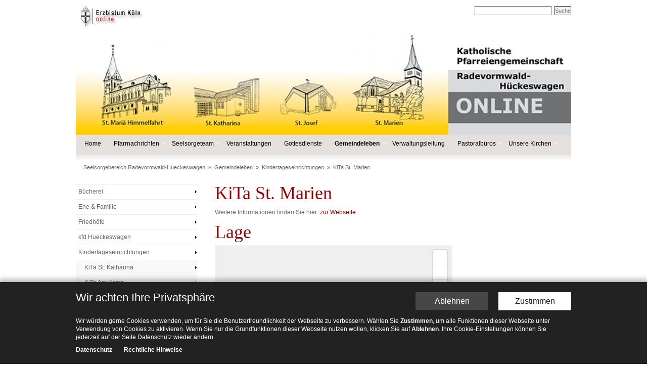

--- FILE ---
content_type: text/html;charset=utf-8
request_url: https://gemeinden.erzbistum-koeln.de/seelsorgebereich-radevormwald-hueckeswagen/gemeindeleben/kita_hueckeswagen/kita-st.-marien/
body_size: 10950
content:
<!DOCTYPE HTML PUBLIC "-//W3C//DTD HTML 4.01//EN" "http://www.w3.org/TR/html4/strict.dtd">
<html><head><title>KiTa St. Marien</title>
	<meta name="description" content="Gemeinden im Erzbistum Köln">
	<meta name="keywords" content="">
	<meta http-equiv="Content-Type" content="text/html; charset=UTF-8">
	<meta name="robots" content="index, follow">
	<meta name="revisit-after" content="7 days">

	


<script src="/export/system/modules/org.opencms.jquery/resources/packed/jquery.js"></script>
<script src="/export/system/modules/de.erzbistumkoeln.bootstrap/resources-v2/js/jquery.fitvids.min.js"></script>
<script src="/export/system/modules/com.alkacon.opencms.v8.commons/resources/js/jquery.colorbox.js"></script>
<script src="/export/system/modules/org.opencms.apollo.template.privacypolicy/static/privacy-policy.js"></script>
<script src="/export/system/modules/de.erzbistumkoeln.pegasus/resources/js/pegasus.js"></script>
<script src="/export/system/modules/de.erzbistumkoeln.openstreetmap/resources/js/mapbox_gl_v0530.js"></script>
<script src="/export/system/modules/de.erzbistumkoeln.openstreetmap/resources/js/map.js"></script>
<script src="/export/system/modules/com.alkacon.opencms.v8.commons/resources/js/jquery.colorbox.init.js"></script>
<script src="/export/system/modules/de.erzbistumkoeln.v8.template/resources/js/hoverIntent.js"></script>
<script src="/export/system/modules/de.erzbistumkoeln.v8.template/resources/js/superfish.js"></script>
<script src="/export/system/modules/de.erzbistumkoeln.v8.template/resources/flexnav_js/jquery.flexnav.js"></script><script type="text/javascript">
		$(document).ready(function(){
			$("#page").fitVids();
			PrivacyPolicy.init();
		});
	</script>
	<script type="text/javascript">
		var colorboxConfig = {
			close: 'Schließen',
			next: 'Vor',
			previous: 'Zurück',
			current: 'Bild {current} von {total}',
			maxWidth: '98%',
				maxHeight: '98%'
		};
	</script>
	<script type="text/javascript" src="/export/system/modules/de.erzbistumkoeln.v8.template/resources/js/page.js"></script>
	
<link rel="stylesheet" href="/export/system/modules/com.alkacon.opencms.v8.commons/resources/css/jquery.colorbox.css" type="text/css" >
<link rel="stylesheet" href="/export/system/modules/de.erzbistumkoeln.pegasus/resources/css/pegasus.css" type="text/css" >
<link rel="stylesheet" href="/export/system/modules/org.opencms.apollo.template.privacypolicy/static/privacy-policy.css" type="text/css" >
<link rel="stylesheet" href="/export/system/modules/de.erzbistumkoeln.openstreetmap/resources/css/mapbox_gl_0530.css" type="text/css" >
<link rel="stylesheet" href="/export/system/modules/de.erzbistumkoeln.v8.template/resources/flexnav_css/flexnav.css" type="text/css" ><link href="/export/system/modules/de.erzbistumkoeln.v8.template/resources/css/nav_left.css" rel="stylesheet" type="text/css">
	<link media="all" href="/system/modules/de.erzbistumkoeln.v8.template/resources/css/style.css?cols=3&style=/seelsorgebereich-radevormwald-hueckeswagen/.content/style" rel="stylesheet" type="text/css">
	<link media="print" href="/export/system/modules/de.erzbistumkoeln.v8.template/resources/css/print.css" rel="stylesheet" type="text/css">
	<!--[if lte IE 6]>
		<link href="/export/system/modules/de.erzbistumkoeln.v8.template/resources/css/patch_ie.css" rel="stylesheet" type="text/css">
	<![endif]-->

</head><body>
	<div id="window">
		<div id="page">

		<!-- begin: header -->
		<div id="header">
				<div id="topnav">
					<a href="#content" class="skip">Skip to Main Content</a>
				</div>
				<div  id="headercontainer" ><div class="linkrow">
<div style="float: left; margin-bottom: 5px;">
			<a href="/sites/erzbistum/" class="text"><img src="/export/system/modules/de.erzbistumkoeln.v8.template/resources/img/layout/logo_ebk_head.png" alt="ERZBISTUM KÖLN" title="ERZBISTUM KÖLN" /></a>
					</div>
		<div style="float: right; margin-bottom: 5px;">
			<form class="searchlinkrow" name="searchlinkrow" id="searchlinkrowid" action="/seelsorgebereich-radevormwald-hueckeswagen/suche/" method="post" onsubmit="return parseSearchQuery(document.forms['searchlinkrow'], 'Das eingegebene Suchwort muss mindestens 3 Buchstaben haben!');">
								<div style="margin: 0; padding: 0; display: inline;"><input type="hidden" name="action" value="search"/>
								<input type="hidden" name="query" value=""/>
								<input type="hidden" name="searchPage" value="1"/>
								<span style="vertical-align: middle;"><input type="text" class="search" name="query2"/>
								&nbsp;<input type="submit" name="startsearch" value="Suche" class="formbutton"/></span></div>
								</form>
							</div>
		<div class="clear"></div>
		<script type="text/javascript">
			/**
			 * Color box configuration with iframe.
			 */
			var colorboxIframeConfig = {
				close: 'Schließen',
				title: 'Zum Schließen die [ESC]-Taste drücken.',
				maxHeight: '98%',
				scrolling:true,
				width:'700px',
				iframe:true,
				height:'98%'
				
			};
			/**
			 * Color box configuration without iframe.
			 */
			var colorboxWithoutIframeConfig = {
				close: 'Schließen',
				title: 'Zum Schließen die [ESC]-Taste drücken.',
				maxHeight: '98%',
				scrolling:true,
				width:'700px'		
			};
			/**
			 * Color box configuration without iframe opens the colorbox immidiatly.
			 */
			var colorboxWithoutIframeConfigAndOpen = {
				close: 'Schließen',
				title: 'Zum Schließen die [ESC]-Taste drücken.',
				maxHeight: '98%',
				scrolling:true,
				width:'700px',
				open:true
			};
			
			$(document).ready(function() {
				/* Opens the colorbox emmidiatly, if request param agreement=true is provided, 
				   e.g when the agreement link is called from colorbox. 
				*/
				if (''=='true') {
					$(".linkAgreementCb").colorbox(colorboxWithoutIframeConfigAndOpen);					
				}
				$(".linkAgreementCb").colorbox(colorboxWithoutIframeConfig);
				$(".linkLegalCb").colorbox(colorboxWithoutIframeConfig);
				$(".linkColorbox").colorbox(colorboxWithoutIframeConfig);
				$(".linkColorboxIframe").colorbox(colorboxIframeConfig);
				
			});
		</script>
	</div>


<div class="flexible-wrapper">













	





		
		
			
				
					
					
					
						
						
						
						<div style="width: 980px;" class="flexible-image ">
							
								
									<img src="/export/sites/gemeinden/seelsorgebereich-radevormwald-hueckeswagen/.content/.galleries/Gebaeude-u.-Logos/Kopfgrafik.jpg_530759885.jpg" width="980" height="205" alt="Dom" style="display: block;" title="Dom" />
								
								
							
						</div>
					
					
				
			
		
	

</div>

	
		
			<div>
				
	
	
	
	
	
	
	
	
	
	
	
	
		
		
			
				
				
				
			
			
		
		<div id="nav_main" class="gradient">
			<ul class="sf-menu">
				
					<li>
						<a href="/seelsorgebereich-radevormwald-hueckeswagen/index.html" class="gradient">Home</a>
					</li>
				
				
					
					
						

						
							
							
							
							
						
						
						

						<li>
						<a href="/seelsorgebereich-radevormwald-hueckeswagen/pfarrnachrichten/aktuelle_pfarrnachrichten/" class="">Pfarrnachrichten</a>

						
					
						

						
							
							<ul>
							
							
						
						
						

						<li>
						<a href="/seelsorgebereich-radevormwald-hueckeswagen/pfarrnachrichten/aktuelle_pfarrnachrichten/" class="">aktuelle Pfarrnachrichten</a>

						
					
						

						
							
							
							</li>
							
						
						
						

						<li>
						<a href="/seelsorgebereich-radevormwald-hueckeswagen/pfarrnachrichten/archiv/" class="">Archiv</a>

						
					
						

						
							
							
							
							
								</li></ul>
							
						
						
						

						<li>
						<a href="/seelsorgebereich-radevormwald-hueckeswagen/seelsorgeteam/" class="">Seelsorgeteam</a>

						
					
						

						
							
							<ul>
							
							
						
						
						

						<li>
						<a href="/seelsorgebereich-radevormwald-hueckeswagen/seelsorgeteam/pastor_klein/" class="">Pfarrer Marc D. Klein</a>

						
					
						

						
							
							
							</li>
							
						
						
						

						<li>
						<a href="/seelsorgebereich-radevormwald-hueckeswagen/seelsorgeteam/kaplan_dr._johannes_wolter/" class="">Pfarrvikar Michael Weiler</a>

						
					
						

						
							
							
							</li>
							
						
						
						

						<li>
						<a href="/seelsorgebereich-radevormwald-hueckeswagen/seelsorgeteam/diakon_burkhard_wittwer/" class="">Diakon Burkhard Wittwer</a>

						
					
						

						
							
							
							</li>
							
						
						
						

						<li>
						<a href="/seelsorgebereich-radevormwald-hueckeswagen/seelsorgeteam/gemeindereferentin_jutta_grobe/" class="">Gemeindereferentin Jutta Grobe</a>

						
					
						

						
							
							
							</li>
							
						
						
						

						<li>
						<a href="/seelsorgebereich-radevormwald-hueckeswagen/seelsorgeteam/gemeindeassistent_lukas_szczurek/" class="">Gemeindeassistent Lukas Szczurek</a>

						
					
						

						
							
							
							
							
								</li></ul>
							
						
						
						

						<li>
						<a href="/seelsorgebereich-radevormwald-hueckeswagen/page/" class="">Veranstaltungen</a>

						
					
						

						
							
							
							</li>
							
						
						
						

						<li>
						<a href="/seelsorgebereich-radevormwald-hueckeswagen/gottesdienste/" class="">Gottesdienste</a>

						
					
						

						
							
							
							</li>
							
						
						
						
							
						

						<li class="current">
						<a href="/seelsorgebereich-radevormwald-hueckeswagen/gemeindeleben/" class="current">Gemeindeleben</a>

						
					
						

						
							
							<ul>
							
							
						
						
						

						<li>
						<a href="/seelsorgebereich-radevormwald-hueckeswagen/gemeindeleben/buecherei/" class="">Bücherei</a>

						
					
						

						
							
							
							</li>
							
						
						
						

						<li>
						<a href="/seelsorgebereich-radevormwald-hueckeswagen/gemeindeleben/ehe-familie/" class="">Ehe & Familie</a>

						
					
						

						
							
							
							</li>
							
						
						
						

						<li>
						<a href="/seelsorgebereich-radevormwald-hueckeswagen/gemeindeleben/friedhoefe/" class="">Friedhöfe</a>

						
					
						

						
							
							<ul>
							
							
						
						
						

						<li>
						<a href="/seelsorgebereich-radevormwald-hueckeswagen/gemeindeleben/friedhoefe/friedhofsverwaltung/" class="">Friedhofsverwaltung</a>

						
					
						

						
							
							
							</li>
							
						
						
						

						<li>
						<a href="/seelsorgebereich-radevormwald-hueckeswagen/gemeindeleben/friedhoefe/st.-josef/" class="">St. Josef</a>

						
					
						

						
							
							
							</li>
							
						
						
						

						<li>
						<a href="/seelsorgebereich-radevormwald-hueckeswagen/gemeindeleben/friedhoefe/st.-marien-/" class="">St. Marien </a>

						
					
						

						
							
							
							
							
								</li></ul>
							
						
						
						

						<li>
						<a href="/seelsorgebereich-radevormwald-hueckeswagen/gemeindeleben/kfd_hueckeswagen/" class="">kfd Hueckeswagen</a>

						
					
						

						
							
							
							</li>
							
						
						
						
							
						

						<li class="current">
						<a href="/seelsorgebereich-radevormwald-hueckeswagen/gemeindeleben/kita_hueckeswagen/" class="current">Kindertageseinrichtungen</a>

						
					
						

						
							
							<ul>
							
							
						
						
						

						<li>
						<a href="/seelsorgebereich-radevormwald-hueckeswagen/gemeindeleben/kita_hueckeswagen/kita-st.-katharina/" class="">KiTa St. Katharina</a>

						
					
						

						
							
							
							</li>
							
						
						
						

						<li>
						<a href="/seelsorgebereich-radevormwald-hueckeswagen/gemeindeleben/kita_hueckeswagen/page/" class="">KiTa Am Kamp </a>

						
					
						

						
							
							
							</li>
							
						
						
						
							
						

						<li class="current">
						<a href="/seelsorgebereich-radevormwald-hueckeswagen/gemeindeleben/kita_hueckeswagen/kita-st.-marien/" class="current">KiTa St. Marien</a>

						
					
						

						
							
							
							
							
								</li></ul>
							
						
						
						

						<li>
						<a href="/seelsorgebereich-radevormwald-hueckeswagen/gemeindeleben/kirchenmusik/" class="">Kirchenmusik</a>

						
					
						

						
							
							
							</li>
							
						
						
						

						<li>
						<a href="/seelsorgebereich-radevormwald-hueckeswagen/gemeindeleben/kirchenvorstaende/" class="">Kirchenvorstände</a>

						
					
						

						
							
							<ul>
							
							
						
						
						

						<li>
						<a href="/seelsorgebereich-radevormwald-hueckeswagen/gemeindeleben/kirchenvorstaende/radevormwald/" class="">Radevormwald</a>

						
					
						

						
							
							
							</li>
							
						
						
						

						<li>
						<a href="/seelsorgebereich-radevormwald-hueckeswagen/gemeindeleben/kirchenvorstaende/hueckeswagen/" class="">Hückeswagen</a>

						
					
						

						
							
							
							
							
								</li></ul>
							
						
						
						

						<li>
						<a href="/seelsorgebereich-radevormwald-hueckeswagen/gemeindeleben/Kleiderhilfe-der-Caritas/" class="">Kleiderhilfe der Caritas</a>

						
					
						

						
							
							<ul>
							
							
						
						
						

						<li>
						<a href="/seelsorgebereich-radevormwald-hueckeswagen/gemeindeleben/Kleiderhilfe-der-Caritas/hueckeswagen/" class="">Hückeswagen</a>

						
					
						

						
							
							
							</li>
							
						
						
						

						<li>
						<a href="/seelsorgebereich-radevormwald-hueckeswagen/gemeindeleben/Kleiderhilfe-der-Caritas/radevormwald-00001/" class="">Radevormwald</a>

						
					
						

						
							
							
							
							
								</li></ul>
							
						
						
						

						<li>
						<a href="/seelsorgebereich-radevormwald-hueckeswagen/gemeindeleben/kolpingfamilien/" class="">Kolpingfamilien</a>

						
					
						

						
							
							<ul>
							
							
						
						
						

						<li>
						<a href="/seelsorgebereich-radevormwald-hueckeswagen/gemeindeleben/kolpingfamilien/kolpingfamilie-hueckeswagen/" class="">Kolpingfamilie Hückeswagen</a>

						
					
						

						
							
							
							</li>
							
						
						
						

						<li>
						<a href="/seelsorgebereich-radevormwald-hueckeswagen/gemeindeleben/kolpingfamilien/kolpingfamilie-st.-josef/" class="">Kolpingfamilie St. Josef</a>

						
					
						

						
							
							
							</li>
							
						
						
						

						<li>
						<a href="/seelsorgebereich-radevormwald-hueckeswagen/gemeindeleben/kolpingfamilien/kolpingfamilie-st.-marien/" class="">Kolpingfamilie St. Marien</a>

						
					
						

						
							
							
							
							
								</li></ul>
							
						
						
						

						<li>
						<a href="/seelsorgebereich-radevormwald-hueckeswagen/gemeindeleben/pfarrcaritas/" class="">Pfarrcaritas</a>

						
					
						

						
							
							
							</li>
							
						
						
						

						<li>
						<a href="/seelsorgebereich-radevormwald-hueckeswagen/gemeindeleben/pfarrgemeinderat/" class="">Pfarrgemeinderat</a>

						
					
						

						
							
							
							
							
								</li></ul>
							
						
						
						

						<li>
						<a href="/seelsorgebereich-radevormwald-hueckeswagen/verwaltungsleitung/" class="">Verwaltungsleitung</a>

						
					
						

						
							
							
							</li>
							
						
						
						

						<li>
						<a href="/seelsorgebereich-radevormwald-hueckeswagen/kontakt/pastoralbuero_st._marien_und_josef/" class="">Pastoralbüros</a>

						
					
						

						
							
							<ul>
							
							
						
						
						

						<li>
						<a href="/seelsorgebereich-radevormwald-hueckeswagen/kontakt/pastoralbuero_st._marien_und_josef/" class="">Pastoralbüro St. Marien und Josef</a>

						
					
						

						
							
							
							</li>
							
						
						
						

						<li>
						<a href="/seelsorgebereich-radevormwald-hueckeswagen/kontakt/pastoralbuero_st_mariae_himmelfahrt/" class="">Pastoralbüro St Mariä Himmelfahrt</a>

						
					
						

						
							
							
							
							
								</li></ul>
							
						
						
						

						<li>
						<a href="/seelsorgebereich-radevormwald-hueckeswagen/Unsere-Kirchen/" class="">Unsere Kirchen</a>

						
					
						

						
							
							<ul>
							
							
						
						
						

						<li>
						<a href="/seelsorgebereich-radevormwald-hueckeswagen/Unsere-Kirchen/St.-Josef-Radevormwald/" class="">St. Josef Radevormwald</a>

						
					
						

						
							
							
							</li>
							
						
						
						

						<li>
						<a href="/seelsorgebereich-radevormwald-hueckeswagen/Unsere-Kirchen/St.-Marien-Radevormwald/" class="">St. Marien Radevormwald</a>

						
					
						

						
							
							
							</li>
							
						
						
						

						<li>
						<a href="/seelsorgebereich-radevormwald-hueckeswagen/Unsere-Kirchen/St.-Mariae-Himmelfahrt-Hueckeswagen/" class="">St. Mariä Himmelfahrt Hückeswagen</a>

						
					
						

						
							
							
							</li>
							
						
						
						

						<li>
						<a href="/seelsorgebereich-radevormwald-hueckeswagen/Unsere-Kirchen/St.-Katharina-Hueckeswagen/" class="">St. Katharina Hückeswagen</a>

						
					

					</li></ul>
					</li>
				
			</ul>
			
			<script type="text/javascript">
				// initialize plugins
				$(document).ready(function(){
					jQuery('ul.sf-menu').superfish();
				});
			</script>
			
		</div>
	
	
	

				
	
	
	
	
	

	
		
		
			<div id="breadcrumb">
		
	

	
		
		
			
		
		

			
				
				
					
					<a href="/seelsorgebereich-radevormwald-hueckeswagen/">Seelsorgebereich Radevormwald-Hueckeswagen</a>
				
			

		
	
		
		
		

			
				
				
					&nbsp;&raquo;&nbsp;
					<a href="/seelsorgebereich-radevormwald-hueckeswagen/gemeindeleben/">Gemeindeleben</a>
				
			

		
	
		
		
		

			
				
				
					&nbsp;&raquo;&nbsp;
					<a href="/seelsorgebereich-radevormwald-hueckeswagen/gemeindeleben/kita_hueckeswagen/">Kindertageseinrichtungen</a>
				
			

		
	
		
		
		

			
				
				
					&nbsp;&raquo;&nbsp;
					<a href="/seelsorgebereich-radevormwald-hueckeswagen/gemeindeleben/kita_hueckeswagen/kita-st.-marien/">KiTa St. Marien</a>
				
			

		
	

	
		
		
			</div>
		
	

			</div>
		
		
	
</div></div>
		<!-- end: header -->

		<!-- begin: content area #main -->
		<div id="main">

			<!-- begin: left column -->
			<div id="col1">
				<div id="col1_content" class="clearfix">
				<!-- include the boxes on the left side -->
					<div  id="leftcontainer" >

	
		
		
			
				
				
					<div>
						




	








	



	




	
	
		
	




	<div id="nav_left">
		<ul>			
			
			
				
				
				
				
					
				
				
					
					
						
						
						
						
					
					
					<li><a href="/seelsorgebereich-radevormwald-hueckeswagen/gemeindeleben/buecherei/" >Bücherei</a>
					
					
				
			
				
				
				
				
					
				
				
					
					
						
						
						</li>
						
					
					
					<li><a href="/seelsorgebereich-radevormwald-hueckeswagen/gemeindeleben/ehe-familie/" >Ehe & Familie</a>
					
					
				
			
				
				
				
				
					
				
				
					
					
						
						
						</li>
						
					
					
					<li><a href="/seelsorgebereich-radevormwald-hueckeswagen/gemeindeleben/friedhoefe/" >Friedhöfe</a>
					
					
				
			
				
				
				
				
					
				
				
					
					
						
						
						</li>
						
					
					
					<li><a href="/seelsorgebereich-radevormwald-hueckeswagen/gemeindeleben/kfd_hueckeswagen/" >kfd Hueckeswagen</a>
					
					
				
			
				
				
				
				
					
				
				
					
					
						
						
						</li>
						
					
					
					<li><a href="/seelsorgebereich-radevormwald-hueckeswagen/gemeindeleben/kita_hueckeswagen/" >Kindertageseinrichtungen</a>
					
					
				
			
				
				
				
				
					
				
				
					
					
						
						<ul>
						
						
					
					
					<li><a href="/seelsorgebereich-radevormwald-hueckeswagen/gemeindeleben/kita_hueckeswagen/kita-st.-katharina/" >KiTa St. Katharina</a>
					
					
				
			
				
				
				
				
					
				
				
					
					
						
						
						</li>
						
					
					
					<li><a href="/seelsorgebereich-radevormwald-hueckeswagen/gemeindeleben/kita_hueckeswagen/page/" >KiTa Am Kamp </a>
					
					
				
			
				
				
				
				
					
				
				
					
					
						
						
						</li>
						
					
					
					<li><a href="/seelsorgebereich-radevormwald-hueckeswagen/gemeindeleben/kita_hueckeswagen/kita-st.-marien/" class="current">KiTa St. Marien</a>
					
					
				
			
				
				
				
				
					
				
				
					
					
						
						
						
						
							</li></ul></li>
						
					
					
					<li><a href="/seelsorgebereich-radevormwald-hueckeswagen/gemeindeleben/kirchenmusik/" >Kirchenmusik</a>
					
					
				
			
				
				
				
				
					
				
				
					
					
						
						
						</li>
						
					
					
					<li><a href="/seelsorgebereich-radevormwald-hueckeswagen/gemeindeleben/kirchenvorstaende/" >Kirchenvorstände</a>
					
					
				
			
				
				
				
				
					
				
				
					
					
						
						
						</li>
						
					
					
					<li><a href="/seelsorgebereich-radevormwald-hueckeswagen/gemeindeleben/Kleiderhilfe-der-Caritas/" >Kleiderhilfe der Caritas</a>
					
					
				
			
				
				
				
				
					
				
				
					
					
						
						
						</li>
						
					
					
					<li><a href="/seelsorgebereich-radevormwald-hueckeswagen/gemeindeleben/kolpingfamilien/" >Kolpingfamilien</a>
					
					
				
			
				
				
				
				
					
				
				
					
					
						
						
						</li>
						
					
					
					<li><a href="/seelsorgebereich-radevormwald-hueckeswagen/gemeindeleben/pfarrcaritas/" >Pfarrcaritas</a>
					
					
				
			
				
				
				
				
					
				
				
					
					
						
						
						</li>
						
					
					
					<li><a href="/seelsorgebereich-radevormwald-hueckeswagen/gemeindeleben/pfarrgemeinderat/" >Pfarrgemeinderat</a>
					
					
				
			
			
			
			</li>
		</ul>
	</div>



					</div>
				
			
		
	
</div></div>
			</div>
			<!-- end: left column -->
			<!-- begin: right column -->
			<div id="col3">
				<div id="col3_content" class="clearfix">
					<!-- include the boxes on the right side -->
					<div  id="rightcontainer" ></div></div>
				</div>
				<!-- end: right column -->
				<!-- begin: center column -->
			<div id="col2" class="col2">
				<div id="col2_content" class="clearfix">
					<!-- anchor for accessible link to main content -->
					<a id="content" name="content"></a>
					<div  id="centercontainer" >





<div class="view-article" >

	
	

		

		
			
			
				
				
					<h1 >KiTa St. Marien</h1>
				
			
		

		
		
		<div class="paragraph">
			
			<div style="display: inline;" ></div>
			
				
				
			

			


	
	
	
	











	
	
		
		
		
		
		
		
		
	


			<div ><p>Weitere Informationen finden Sie hier: <a href="https://www.kita-sankt-marien.de/" target="_blank" rel="noopener">zur Webseite</a></p></div>

			
	
	
		
	


			

			
				
				
			
		</div>
		

		

	


</div>

</div><div  id="commentcontainer" ></div><div id="centerbottom">
					<div id="cbl">
						<div  id="centerbottomleftcontainer" ></div></div>
					<div id="cbr">
						<div  id="centerbottomrightcontainer" ></div></div>
					<div  id="centerbottomcontainer" >






<div class="paragraph googlemap-wrapper" style="width: 100%;">

  
  
  
  
  
  
  
  
  
  
    
    
  
  
  
    
  
  
  
    
  
  
  

    
    

	


  <script type="text/javascript">
    // map object
    var map855102237;
    // set default map center
    var mapCenterLatLng855102237 = [50.941690,6.958183];
    // global arrays of the markers, marker coords and info windows
    var marker855102237 = [];
    var mapMarkerLatLng855102237 = [];
    var infoWindow855102237 = [];
    // stores the query error count
    var queryErrors855102237 = 0;

    
    
      
      
      mapCenterLatLng855102237 = [7.366279, 51.202724];
    

    function showGoogleMap855102237() {

      // set the map options

      var style;

      
        
          style=  {"version":8,"name":"OpenCms Style","id":"+opencms-style","metadata":{"openmaptiles:version":"3.x"},"center":[6.531230332288942,51.06846930770996],"zoom":8.943736534092709,"bearing":0,"pitch":0,"sources":{"openmaptiles":{"type":"vector","url":"https://api.maptiler.com/tiles/v3/tiles.json?key=maptiler-api-key"},"landcover":{"type":"vector","url":"https://api.maptiler.com/tiles/landcover/tiles.json?key=maptiler-api-key"},"maptiler_attribution":{"type":"vector","attribution":"<a href=\"https://www.maptiler.com/license/maps/\" target=\"_blank\">&copy; MapTiler</a> <a href=\"https://www.openstreetmap.org/copyright\" target=\"_blank\">&copy; OpenStreetMap contributors</a>"}},"sprite":"https://api.maptiler.com/maps/will-be-set-in-mercury-javascript/sprite","glyphs":"https://api.maptiler.com/fonts/{fontstack}/{range}.pbf?key=maptiler-api-key","layers":[{"id":"background","type":"background","paint":{"background-color":{"stops":[[6,"#fefefe"],[8.25,"#fefefe"],[9,"#ddd"],[11,"#eee"],[20,"#f2f2f2"]]}}},{"id":"landuse-buildings","type":"fill","source":"openmaptiles","source-layer":"landuse","minzoom":4,"maxzoom":18,"filter":["all",["==","$type","Polygon"],["!in","class","cemetery","stadium","pitch"]],"layout":{"visibility":"visible"},"paint":{"fill-color":{"stops":[[3,"#ddd"],[9,"#ddd"],[17,"rgba(221, 221, 221, 0)"]]},"fill-opacity":{"stops":[[4,0],[4.5,1]]}}},{"id":"landuse-stadium","type":"fill","metadata":{},"source":"openmaptiles","source-layer":"landuse","filter":["all",["in","class","stadium","pitch"]],"paint":{"fill-color":"#fff","fill-opacity":0.75},"maxzoom":18},{"id":"landuse-cemetery","type":"fill","source":"openmaptiles","source-layer":"landuse","filter":["all",["in","class","cemetery"]],"layout":{"visibility":"visible"},"paint":{"fill-color":"#C2D1C2","fill-opacity":0.5}},{"id":"landcover-wood","type":"fill","source":"openmaptiles","source-layer":"landcover","filter":["all",["in","class","wood","tree"]],"paint":{"fill-antialias":{"base":1,"stops":[[0,false],[9,true]]},"fill-color":"#C2D1C2","fill-opacity":0.6,"fill-outline-color":"hsla(0, 0%, 0%, 0.03)"}},{"id":"landcover-grass","type":"fill","source":"openmaptiles","source-layer":"landcover","minzoom":10,"maxzoom":24,"filter":["all",["in","class","grass"]],"layout":{"visibility":"visible"},"paint":{"fill-color":"#C2D1C2","fill-opacity":0.5}},{"id":"landcover-grass-park-copy","type":"fill","source":"openmaptiles","source-layer":"park","filter":["==","class","public_park"],"paint":{"fill-color":"#d8e8c8","fill-opacity":0.8}},{"id":"landcover-playground","type":"fill","source":"openmaptiles","source-layer":"landuse","minzoom":12,"maxzoom":24,"filter":["all",["==","class","playground"]],"layout":{"visibility":"visible"},"paint":{"fill-color":"#fff","fill-opacity":0.75,"fill-antialias":true}},{"id":"waterway_tunnel","type":"line","source":"openmaptiles","source-layer":"waterway","minzoom":14,"filter":["all",["in","class","river","stream","canal"],["==","brunnel","tunnel"]],"layout":{"line-cap":"round"},"paint":{"line-color":"#A0B0BF","line-dasharray":[1.5,3],"line-width":{"base":1.3,"stops":[[13,0.5],[20,6]]}}},{"id":"waterway-other","type":"line","source":"openmaptiles","source-layer":"waterway","filter":["!in","class","canal","river","stream"],"layout":{"line-cap":"round"},"paint":{"line-color":"#A0B0BF","line-width":{"base":1.3,"stops":[[13,0.5],[20,2]]}}},{"id":"waterway-stream-canal","type":"line","source":"openmaptiles","source-layer":"waterway","filter":["all",["in","class","canal","stream"],["!=","brunnel","tunnel"]],"layout":{"line-cap":"round"},"paint":{"line-color":"#A0B0BF","line-width":{"base":1.3,"stops":[[13,0.5],[20,6]]}}},{"id":"waterway-river","type":"line","source":"openmaptiles","source-layer":"waterway","filter":["all",["==","class","river"],["!=","brunnel","tunnel"]],"layout":{"line-cap":"round","visibility":"visible"},"paint":{"line-color":"#A0B0BF","line-width":{"base":1.2,"stops":[[10,0.8],[20,6]]}}},{"id":"water-offset","type":"fill","source":"openmaptiles","source-layer":"water","maxzoom":8,"filter":["==","$type","Polygon"],"layout":{"visibility":"none"},"paint":{"fill-color":"#a0c8f0","fill-opacity":1,"fill-translate":{"base":1,"stops":[[6,[2,0]],[8,[0,0]]]}}},{"id":"water","type":"fill","source":"openmaptiles","source-layer":"water","layout":{"visibility":"visible"},"paint":{"fill-color":"#A0B0BF"}},{"id":"landcover-ice-shelf","type":"fill","source":"openmaptiles","source-layer":"landcover","filter":["==","subclass","ice_shelf"],"layout":{"visibility":"visible"},"paint":{"fill-color":"#fff","fill-opacity":{"base":1,"stops":[[0,0.9],[10,0.3]]}}},{"id":"landcover-sand","type":"fill","source":"openmaptiles","source-layer":"landcover","filter":["all",["==","class","sand"]],"layout":{"visibility":"visible"},"paint":{"fill-color":"#fff","fill-opacity":1}},{"id":"building","type":"fill","source":"openmaptiles","source-layer":"building","minzoom":15,"layout":{"visibility":"visible"},"paint":{"fill-antialias":true,"fill-color":"#e0e0e0","fill-opacity":{"stops":[[15.75,0],[16,1],[17,0]]}},"maxzoom":17},{"id":"building-3d","type":"fill-extrusion","source":"openmaptiles","source-layer":"building","minzoom":16,"maxzoom":24,"filter":["all",["!has","hide_3d"]],"layout":{"visibility":"visible"},"paint":{"fill-extrusion-color":"rgba(187, 187, 187, 1)","fill-extrusion-height":{"property":"render_height","type":"identity"},"fill-extrusion-base":{"property":"render_min_height","type":"identity"},"fill-extrusion-opacity":{"stops":[[16.25,0],[17,0.4]]}}},{"id":"tunnel-service-track-casing","type":"line","source":"openmaptiles","source-layer":"transportation","filter":["all",["==","brunnel","tunnel"],["in","class","service","track"]],"layout":{"line-cap":"butt","line-join":"round","visibility":"visible"},"paint":{"line-color":"#bbb","line-dasharray":[0.25,0.25],"line-opacity":{"stops":[[14,0],[16,1]]},"line-width":{"base":1.2,"stops":[[14,0],[15,1.5],[18,9],[20,22]]}},"minzoom":14,"maxzoom":24},{"id":"tunnel-minor-casing","type":"line","source":"openmaptiles","source-layer":"transportation","filter":["all",["==","brunnel","tunnel"],["==","class","minor"]],"layout":{"line-cap":"butt","line-join":"miter","visibility":"visible"},"minzoom":16,"paint":{"line-color":"#bbb","line-dasharray":[0.25,0.25],"line-opacity":1,"line-width":{"base":1.2,"stops":[[16,6],[20,52]]}}},{"id":"tunnel-secondary-tertiary-casing","type":"line","source":"openmaptiles","source-layer":"transportation","filter":["all",["==","brunnel","tunnel"],["in","class","secondary","tertiary"]],"layout":{"line-cap":"butt","line-join":"miter","visibility":"visible"},"minzoom":15,"paint":{"line-color":"#bbb","line-dasharray":[0.25,0.25],"line-opacity":1,"line-width":{"base":1.2,"stops":[[15,6],[20,62]]}}},{"id":"tunnel-trunk-primary-casing","type":"line","source":"openmaptiles","source-layer":"transportation","filter":["all",["==","brunnel","tunnel"],["in","class","primary","trunk"]],"layout":{"line-cap":"butt","line-join":"miter","visibility":"visible"},"minzoom":6,"paint":{"line-color":{"stops":[[6,"#bbb"],[9,"#eee"],[12,"#bbb"]]},"line-dasharray":[0.25,0.25],"line-width":{"base":1.2,"stops":[[6,0.5],[8,1],[9,4],[12,3.5],[15,6],[20,62]]},"line-opacity":{"stops":[[4,0],[4.5,1]]}}},{"id":"tunnel-motorway-casing","type":"line","source":"openmaptiles","source-layer":"transportation","filter":["all",["==","brunnel","tunnel"],["==","class","motorway"]],"layout":{"line-join":"miter","visibility":"visible","line-cap":"butt"},"paint":{"line-color":{"stops":[[6,"#ddd"],[9,"#eee"],[10,"#bbb"]]},"line-dasharray":[0.25,0.25],"line-width":{"base":1.2,"stops":[[3.5,1],[6,1],[8,4],[10,4],[15,7],[20,82]]},"line-opacity":{"stops":[[4,0],[4.5,1]]}}},{"id":"tunnel-path","type":"line","source":"openmaptiles","source-layer":"transportation","filter":["all",["==","$type","LineString"],["all",["==","brunnel","tunnel"],["==","class","path"]]],"paint":{"line-color":"#d2d2d2","line-dasharray":[1.5,0.75],"line-width":{"base":1.2,"stops":[[14,0.1],[18,2],[20,6]]}}},{"id":"tunnel-service-track","type":"line","source":"openmaptiles","source-layer":"transportation","filter":["all",["==","brunnel","tunnel"],["in","class","service","track"]],"layout":{"line-cap":"round","line-join":"miter","visibility":"visible"},"paint":{"line-color":{"stops":[[14,"#fff"],[22,"#e0e0e0"]]},"line-opacity":1,"line-width":{"base":1.2,"stops":[[14,0],[15,1.5],[18,8],[20,18]]}}},{"id":"tunnel-minor","type":"line","source":"openmaptiles","source-layer":"transportation","filter":["all",["==","brunnel","tunnel"],["==","class","minor"]],"layout":{"line-cap":"round","line-join":"miter","visibility":"visible"},"minzoom":12,"paint":{"line-color":{"stops":[[14,"#fff"],[22,"#e0e0e0"]]},"line-opacity":1,"line-width":{"base":1.2,"stops":[[12,0],[14,2],[16,6],[20,48]]}}},{"id":"tunnel-secondary-tertiary","type":"line","source":"openmaptiles","source-layer":"transportation","filter":["all",["==","brunnel","tunnel"],["in","class","secondary","tertiary"]],"layout":{"line-cap":"round","line-join":"miter","visibility":"visible"},"minzoom":6,"paint":{"line-color":{"stops":[[14,"#fff"],[22,"#e0e0e0"]]},"line-width":{"base":1.2,"stops":[[6.5,0],[8,0.5],[9,1],[12,2],[15,6],[20,58]]}}},{"id":"tunnel-trunk-primary","type":"line","source":"openmaptiles","source-layer":"transportation","filter":["all",["==","brunnel","tunnel"],["in","class","primary","trunk"]],"layout":{"line-cap":"round","line-join":"miter","visibility":"visible"},"minzoom":9,"paint":{"line-color":{"stops":[[14,"#fff"],[22,"#e0e0e0"]]},"line-width":{"base":1.2,"stops":[[8,0.5],[9,1],[12,2],[15,6],[20,58]]}}},{"id":"tunnel-motorway","type":"line","source":"openmaptiles","source-layer":"transportation","filter":["all",["==","brunnel","tunnel"],["==","class","motorway"]],"layout":{"line-join":"miter","visibility":"visible","line-cap":"round"},"paint":{"line-color":{"stops":[[14,"#fff"],[15,"#e0e0e0"]]},"line-width":{"base":1.2,"stops":[[7,0],[8,0.75],[10,2],[15,5],[20,76]]}}},{"id":"tunnel-railway","type":"line","source":"openmaptiles","source-layer":"transportation","filter":["all",["==","brunnel","tunnel"],["==","class","rail"]],"paint":{"line-color":"#bbb","line-dasharray":[2,2],"line-width":{"base":1.4,"stops":[[14,0.4],[15,0.75],[20,2]]}}},{"id":"ferry","type":"line","source":"openmaptiles","source-layer":"transportation","filter":["all",["in","class","ferry"]],"layout":{"line-join":"round","visibility":"visible"},"paint":{"line-color":"rgba(108, 159, 182, 1)","line-dasharray":[2,2],"line-width":1.1}},{"id":"aeroway-taxiway-casing","type":"line","source":"openmaptiles","source-layer":"aeroway","minzoom":12,"filter":["all",["in","class","taxiway"]],"layout":{"line-cap":"round","line-join":"miter","visibility":"visible"},"paint":{"line-color":"#bbb","line-opacity":{"stops":[[14,0],[15,1]]},"line-width":{"base":1.2,"stops":[[12,0],[14,2],[16,6],[20,24]]}}},{"id":"aeroway-runway-casing","type":"line","source":"openmaptiles","source-layer":"aeroway","minzoom":12,"filter":["all",["in","class","runway"]],"layout":{"line-cap":"round","line-join":"round","visibility":"visible"},"paint":{"line-color":"#bbb","line-opacity":1,"line-width":{"base":1.5,"stops":[[11,3],[17,52]]}}},{"id":"aeroway-area","type":"fill","source":"openmaptiles","source-layer":"aeroway","minzoom":4,"filter":["all",["==","$type","Polygon"],["in","class","runway","taxiway"]],"layout":{"visibility":"visible"},"paint":{"fill-color":"rgba(255, 255, 255, 1)","fill-opacity":{"base":1,"stops":[[13,0],[14,1]]}}},{"id":"aeroway-taxiway","type":"line","source":"openmaptiles","source-layer":"aeroway","minzoom":4,"filter":["all",["in","class","taxiway"],["==","$type","LineString"]],"layout":{"line-cap":"round","line-join":"miter","visibility":"visible"},"paint":{"line-color":"#fff","line-opacity":{"stops":[[11.5,0],[12.5,1]]},"line-width":{"base":1.2,"stops":[[12,0],[13,2],[16,5],[20,21]]}}},{"id":"aeroway-runway","type":"line","source":"openmaptiles","source-layer":"aeroway","minzoom":4,"filter":["all",["in","class","runway"],["==","$type","LineString"]],"layout":{"line-cap":"round","line-join":"round","visibility":"visible"},"paint":{"line-color":"rgba(255, 255, 255, 1)","line-opacity":{"base":1,"stops":[[11,0],[12,1]]},"line-width":{"base":1.5,"stops":[[11,4],[17,50]]}}},{"id":"road_area_pier","type":"fill","source":"openmaptiles","source-layer":"transportation","filter":["all",["==","$type","Polygon"],["==","class","pier"]],"layout":{"visibility":"visible"},"paint":{"fill-antialias":true,"fill-color":"#f8f4f0"}},{"id":"road_pier","type":"line","source":"openmaptiles","source-layer":"transportation","filter":["all",["==","$type","LineString"],["in","class","pier"]],"layout":{"line-cap":"round","line-join":"round"},"paint":{"line-color":"#f8f4f0","line-width":{"base":1.2,"stops":[[15,1],[17,4]]}}},{"id":"highway-motorway-link-casing","type":"line","source":"openmaptiles","source-layer":"transportation","minzoom":12,"filter":["all",["!in","brunnel","bridge","tunnel"],["==","class","motorway"],["==","ramp",1]],"layout":{"line-cap":"butt","line-join":"round"},"paint":{"line-color":"#bbb","line-opacity":1,"line-width":{"base":1.2,"stops":[[12,3.5],[15,8],[20,67]]}}},{"id":"highway-link-casing","type":"line","source":"openmaptiles","source-layer":"transportation","minzoom":13,"filter":["all",["!in","brunnel","bridge","tunnel"],["in","class","primary_link","secondary_link","tertiary_link","trunk_link"]],"layout":{"line-cap":"round","line-join":"round","visibility":"visible"},"paint":{"line-color":"#bbb","line-opacity":1,"line-width":{"base":1.2,"stops":[[12,1],[13,3],[14,4],[20,15]]}}},{"id":"highway-minor-casing","type":"line","source":"openmaptiles","source-layer":"transportation","filter":["all",["==","$type","LineString"],["all",["!=","brunnel","tunnel"],["in","class","minor"]]],"layout":{"line-cap":"round","line-join":"miter","visibility":"visible"},"minzoom":16,"paint":{"line-color":"#bbb","line-opacity":1,"line-width":{"base":1.2,"stops":[[16,6],[20,52]]}}},{"id":"highway-driveway-casing","type":"line","source":"openmaptiles","source-layer":"transportation","filter":["all",["==","$type","LineString"],["!=","brunnel","tunnel"],["any",["==","class","track"],["all",["==","class","service"],["in","service","driveway","parking_aisle"]]]],"layout":{"line-cap":"round","line-join":"miter","visibility":"visible"},"paint":{"line-color":"#bbb","line-opacity":{"stops":[[14,0],[16,1]]},"line-width":{"base":1.2,"stops":[[14,0],[15,1.5],[18,9],[20,22]]}}},{"id":"highway-service-casing","type":"line","source":"openmaptiles","source-layer":"transportation","filter":["all",["==","$type","LineString"],["all",["!=","brunnel","tunnel"],["in","class","service"],["!in","service","driveway","parking_aisle"]]],"layout":{"line-cap":"round","line-join":"miter","visibility":"visible"},"paint":{"line-color":"#bbb","line-opacity":{"stops":[[13,0],[15,1]]},"line-width":{"base":1.2,"stops":[[16,4],[20,27]]}},"minzoom":16},{"id":"highway-secondary-tertiary-casing","type":"line","source":"openmaptiles","source-layer":"transportation","filter":["all",["!in","brunnel","bridge","tunnel"],["in","class","secondary","tertiary"]],"layout":{"line-cap":"butt","line-join":"miter","visibility":"visible"},"minzoom":15,"paint":{"line-color":"#bbb","line-opacity":1,"line-width":{"base":1.2,"stops":[[15,6],[20,67]]}}},{"id":"highway-primary-casing","type":"line","source":"openmaptiles","source-layer":"transportation","filter":["all",["!in","brunnel","bridge","tunnel"],["in","class","primary"]],"layout":{"line-cap":"butt","line-join":"miter","visibility":"visible"},"minzoom":6,"paint":{"line-color":{"stops":[[6,"#bbb"],[9,"#eee"],[12,"#bbb"]]},"line-opacity":1,"line-width":{"base":1.2,"stops":[[6,0.5],[8,1],[9,4],[12,3.5],[15,6],[20,62]]}}},{"id":"highway-trunk-casing","type":"line","source":"openmaptiles","source-layer":"transportation","filter":["all",["!in","brunnel","bridge","tunnel"],["in","class","trunk"]],"layout":{"line-cap":"butt","line-join":"miter","visibility":"visible"},"minzoom":6,"paint":{"line-color":{"stops":[[6,"#bbb"],[9,"#eee"],[12,"#bbb"]]},"line-opacity":1,"line-width":{"base":1.2,"stops":[[6,0.5],[8,1],[9,4],[12,3.5],[15,6],[20,62]]}}},{"id":"highway-motorway-casing","type":"line","source":"openmaptiles","source-layer":"transportation","minzoom":4,"maxzoom":24,"filter":["all",["!in","brunnel","bridge","tunnel"],["==","class","motorway"],["!=","ramp",1]],"layout":{"line-cap":"butt","line-join":"miter","visibility":"visible"},"paint":{"line-color":{"stops":[[6,"#ddd"],[9,"#eee"],[10,"#bbb"]]},"line-width":{"base":1.2,"stops":[[3.5,1],[6,1],[8,4],[10,4],[15,8],[20,82]]},"line-opacity":{"stops":[[4,0],[4.5,1]]}}},{"id":"highway-path","type":"line","source":"openmaptiles","source-layer":"transportation","filter":["all",["==","$type","LineString"],["all",["!in","brunnel","bridge","tunnel"],["==","class","path"]]],"paint":{"line-color":"#fff","line-dasharray":[1.5,0.75],"line-width":{"base":1.2,"stops":[[14,0.1],[18,2],[20,6]]}}},{"id":"highway-motorway-link","type":"line","source":"openmaptiles","source-layer":"transportation","minzoom":12,"filter":["all",["!in","brunnel","bridge","tunnel"],["==","class","motorway"],["==","ramp",1]],"layout":{"line-cap":"round","line-join":"miter","visibility":"visible"},"paint":{"line-color":"#fff","line-width":{"base":1.2,"stops":[[12,2],[15,6],[20,65]]}}},{"id":"highway-link","type":"line","source":"openmaptiles","source-layer":"transportation","minzoom":13,"filter":["all",["!in","brunnel","bridge","tunnel"],["in","class","primary_link","secondary_link","tertiary_link","trunk_link"]],"layout":{"line-cap":"round","line-join":"round","visibility":"visible"},"paint":{"line-color":"#fff","line-width":{"base":1.2,"stops":[[12.5,0],[13,1.5],[14,2.5],[20,11.5]]}}},{"id":"highway-minor","type":"line","source":"openmaptiles","source-layer":"transportation","filter":["all",["==","$type","LineString"],["all",["!=","brunnel","tunnel"],["in","class","minor"]]],"layout":{"line-cap":"round","line-join":"miter","visibility":"visible"},"minzoom":12,"paint":{"line-color":"#fff","line-opacity":1,"line-width":{"base":1.2,"stops":[[12,0],[14,2],[16,6],[20,50]]}}},{"id":"highway-driveway","type":"line","source":"openmaptiles","source-layer":"transportation","minzoom":14,"filter":["all",["==","$type","LineString"],["!=","brunnel","tunnel"],["any",["==","class","track"],["all",["==","class","service"],["in","service","driveway","parking_aisle"]]]],"layout":{"line-cap":"round","line-join":"miter","visibility":"visible"},"paint":{"line-color":"#fff","line-opacity":{"stops":[[14,0],[16,1]]},"line-width":{"base":1.2,"stops":[[14,0],[15,1.5],[18,8],[20,20]]}}},{"id":"highway-service","type":"line","source":"openmaptiles","source-layer":"transportation","minzoom":13,"filter":["all",["==","$type","LineString"],["all",["!=","brunnel","tunnel"],["in","class","service"],["!in","service","driveway","parking_aisle"]]],"layout":{"line-cap":"round","line-join":"round","visibility":"visible"},"paint":{"line-color":"#fff","line-opacity":1,"line-width":{"base":1.2,"stops":[[13,0],[14,1],[16,4],[20,25]]}}},{"id":"highway-secondary-tertiary","type":"line","source":"openmaptiles","source-layer":"transportation","filter":["all",["!in","brunnel","bridge","tunnel"],["in","class","secondary","tertiary"]],"layout":{"line-cap":"round","line-join":"miter","visibility":"visible"},"minzoom":6,"paint":{"line-color":"#fff","line-width":{"base":1.2,"stops":[[6.5,0],[8,0.5],[9,1],[12,2],[15,6],[20,65]]}}},{"id":"highway-primary","type":"line","source":"openmaptiles","source-layer":"transportation","filter":["all",["==","$type","LineString"],["all",["!in","brunnel","bridge","tunnel"],["in","class","primary"]]],"layout":{"line-cap":"round","line-join":"miter","visibility":"visible"},"minzoom":9,"paint":{"line-color":"#fff","line-width":{"base":1.2,"stops":[[8,0.5],[9,1],[12,2],[15,6],[20,60]]}}},{"id":"highway-trunk","type":"line","source":"openmaptiles","source-layer":"transportation","filter":["all",["==","$type","LineString"],["all",["!in","brunnel","bridge","tunnel"],["in","class","trunk"]]],"layout":{"line-cap":"butt","line-join":"miter","visibility":"visible"},"minzoom":6,"paint":{"line-color":"#fff","line-width":{"base":1.2,"stops":[[6.5,0],[8,0.5],[9,1],[12,2],[15,6],[20,60]]}}},{"id":"highway-motorway","type":"line","source":"openmaptiles","source-layer":"transportation","minzoom":7,"filter":["all",["==","$type","LineString"],["!in","brunnel","bridge","tunnel"],["==","class","motorway"],["!=","ramp",1]],"layout":{"line-cap":"round","line-join":"miter","visibility":"visible"},"paint":{"line-color":"#fff","line-width":{"base":1.2,"stops":[[7,0],[8,0.75],[10,2],[15,6],[20,78]]}}},{"id":"railway-transit","type":"line","source":"openmaptiles","source-layer":"transportation","filter":["all",["==","$type","LineString"],["all",["==","class","transit"],["!in","brunnel","tunnel"]]],"layout":{"visibility":"visible"},"paint":{"line-color":"hsla(0, 0%, 73%, 0.77)","line-width":{"base":1.4,"stops":[[14,0.4],[20,1]]}}},{"id":"railway-transit-hatching","type":"line","source":"openmaptiles","source-layer":"transportation","filter":["all",["==","$type","LineString"],["all",["==","class","transit"],["!in","brunnel","tunnel"]]],"layout":{"visibility":"visible"},"paint":{"line-color":"hsla(0, 0%, 73%, 0.68)","line-dasharray":[0.2,8],"line-width":{"base":1.4,"stops":[[14.5,0],[15,2],[20,6]]}}},{"id":"railway-service","type":"line","source":"openmaptiles","source-layer":"transportation","filter":["all",["==","$type","LineString"],["all",["==","class","rail"],["has","service"]]],"paint":{"line-color":"hsla(0, 0%, 73%, 0.77)","line-width":{"base":1.4,"stops":[[14,0.4],[20,1]]}}},{"id":"railway-service-hatching","type":"line","source":"openmaptiles","source-layer":"transportation","filter":["all",["==","$type","LineString"],["all",["==","class","rail"],["has","service"]]],"layout":{"visibility":"visible"},"paint":{"line-color":"hsla(0, 0%, 73%, 0.68)","line-dasharray":[0.2,8],"line-width":{"base":1.4,"stops":[[14.5,0],[15,2],[20,6]]}}},{"id":"railway","type":"line","source":"openmaptiles","source-layer":"transportation","minzoom":5,"maxzoom":24,"filter":["all",["==","$type","LineString"],["all",["!has","service"],["!in","brunnel","bridge","tunnel"],["==","class","rail"]]],"paint":{"line-color":"#bbb","line-width":{"base":1.4,"stops":[[14,0.4],[15,0.75],[20,2]]}}},{"id":"railway-hatching","type":"line","source":"openmaptiles","source-layer":"transportation","filter":["all",["==","$type","LineString"],["all",["!has","service"],["!in","brunnel","bridge","tunnel"],["==","class","rail"]]],"paint":{"line-color":"#bbb","line-dasharray":[0.2,8],"line-width":{"base":1.4,"stops":[[14.5,0],[15,3],[20,8]]}}},{"id":"bridge-area","type":"fill","source":"openmaptiles","source-layer":"transportation","filter":["all",["==","$type","Polygon"],["==","brunnel","bridge"]],"layout":{"visibility":"visible"},"paint":{"fill-color":"#fff","fill-antialias":true,"fill-opacity":0.5}},{"id":"bridge-motorway-link-casing","type":"line","source":"openmaptiles","source-layer":"transportation","minzoom":12,"filter":["all",["==","brunnel","bridge"],["==","class","motorway"],["==","ramp",1]],"layout":{"line-cap":"butt","line-join":"miter"},"paint":{"line-color":"#bbb","line-opacity":1,"line-width":{"base":1.2,"stops":[[12,3],[15,8],[20,67]]}}},{"id":"bridge-link-casing","type":"line","source":"openmaptiles","source-layer":"transportation","filter":["all",["==","brunnel","bridge"],["in","class","primary_link","secondary_link","tertiary_link","trunk_link"]],"layout":{"line-join":"round"},"paint":{"line-color":"#bbb","line-opacity":1,"line-width":{"base":1.2,"stops":[[12,1],[13,3],[14,4],[20,15]]}}},{"id":"bridge-secondary-tertiary-casing","type":"line","source":"openmaptiles","source-layer":"transportation","filter":["all",["==","brunnel","bridge"],["in","class","secondary","tertiary"]],"layout":{"line-cap":"butt","line-join":"miter","visibility":"visible"},"minzoom":15,"paint":{"line-color":"#bbb","line-opacity":1,"line-width":{"base":1.2,"stops":[[15,5],[20,62]]}}},{"id":"bridge-trunk-primary-casing","type":"line","source":"openmaptiles","source-layer":"transportation","filter":["all",["==","brunnel","bridge"],["in","class","primary","trunk"]],"layout":{"line-cap":"butt","line-join":"miter","visibility":"visible"},"minzoom":6,"paint":{"line-color":{"stops":[[6,"#bbb"],[9,"#eee"],[12,"#bbb"]]},"line-opacity":1,"line-width":{"base":1.2,"stops":[[6,0.5],[8,1],[9,4],[12,3.5],[15,6],[20,62]]}}},{"id":"bridge-motorway-casing","type":"line","source":"openmaptiles","source-layer":"transportation","filter":["all",["==","brunnel","bridge"],["==","class","motorway"],["!=","ramp",1]],"layout":{"line-cap":"butt","line-join":"miter","visibility":"visible"},"paint":{"line-color":{"stops":[[6,"#ddd"],[9,"#eee"],[10,"#bbb"]]},"line-width":{"base":1.2,"stops":[[3.5,1],[6,1],[8,4],[10,4],[15,8],[20,82]]},"line-opacity":{"stops":[[4,0],[4.5,1]]}}},{"id":"bridge-path-casing","type":"line","source":"openmaptiles","source-layer":"transportation","filter":["all",["==","$type","LineString"],["all",["==","brunnel","bridge"],["==","class","path"]]],"paint":{"line-color":"#ddd","line-width":{"base":1.2,"stops":[[15,1.2],[20,18]]},"line-opacity":0.6}},{"id":"bridge-path","type":"line","source":"openmaptiles","source-layer":"transportation","filter":["all",["==","$type","LineString"],["all",["==","brunnel","bridge"],["==","class","path"]]],"paint":{"line-color":"#fff","line-dasharray":[1.5,0.75],"line-width":{"base":1.2,"stops":[[14,0.1],[18,2],[20,6]]}}},{"id":"bridge-motorway-link","type":"line","source":"openmaptiles","source-layer":"transportation","filter":["all",["==","brunnel","bridge"],["==","class","motorway"],["==","ramp",1]],"layout":{"line-cap":"round","line-join":"miter","visibility":"visible"},"paint":{"line-color":"#fff","line-width":{"base":1.2,"stops":[[12,2],[15,6],[20,65]]}}},{"id":"bridge-link","type":"line","source":"openmaptiles","source-layer":"transportation","filter":["all",["==","brunnel","bridge"],["in","class","primary_link","secondary_link","tertiary_link","trunk_link"]],"layout":{"line-join":"round"},"paint":{"line-color":"#fff","line-width":{"base":1.2,"stops":[[12.5,0],[13,1.5],[14,2.5],[20,11.5]]}}},{"id":"bridge-secondary-tertiary","type":"line","source":"openmaptiles","source-layer":"transportation","filter":["all",["==","brunnel","bridge"],["in","class","secondary","tertiary"]],"layout":{"line-cap":"round","line-join":"miter","visibility":"visible"},"minzoom":6,"paint":{"line-color":"#fff","line-width":{"base":1.2,"stops":[[6.5,0],[8,0.5],[9,1],[12,2],[15,5],[20,60]]}}},{"id":"bridge-trunk-primary","type":"line","source":"openmaptiles","source-layer":"transportation","filter":["all",["==","brunnel","bridge"],["in","class","primary","trunk"]],"layout":{"line-cap":"round","line-join":"miter","visibility":"visible"},"minzoom":9,"paint":{"line-color":"#fff","line-width":{"base":1.2,"stops":[[8,0.5],[9,1],[12,2],[15,6],[20,60]]}}},{"id":"bridge-motorway","type":"line","source":"openmaptiles","source-layer":"transportation","filter":["all",["==","brunnel","bridge"],["==","class","motorway"],["!=","ramp",1]],"layout":{"line-cap":"round","line-join":"miter","visibility":"visible"},"paint":{"line-color":"#fff","line-width":{"base":1.2,"stops":[[7,0],[8,0.75],[10,2],[15,6],[20,78]]}}},{"id":"bridge-railway","type":"line","source":"openmaptiles","source-layer":"transportation","filter":["all",["==","brunnel","bridge"],["==","class","rail"]],"paint":{"line-color":"#bbb","line-width":{"base":1.4,"stops":[[14,0.4],[15,0.75],[20,2]]}}},{"id":"bridge-railway-hatching","type":"line","source":"openmaptiles","source-layer":"transportation","filter":["all",["==","brunnel","bridge"],["==","class","rail"]],"paint":{"line-color":"#bbb","line-dasharray":[0.2,8],"line-width":{"base":1.4,"stops":[[14.5,0],[15,3],[20,8]]}}},{"id":"cablecar","type":"line","source":"openmaptiles","source-layer":"transportation","minzoom":13,"filter":["==","class","cable_car"],"layout":{"line-cap":"round","visibility":"visible"},"paint":{"line-color":"hsl(0, 0%, 70%)","line-width":{"base":1,"stops":[[11,1],[19,2.5]]}}},{"id":"cablecar-dash","type":"line","source":"openmaptiles","source-layer":"transportation","minzoom":13,"filter":["==","class","cable_car"],"layout":{"line-cap":"round","visibility":"visible"},"paint":{"line-color":"hsl(0, 0%, 70%)","line-dasharray":[2,3],"line-width":{"base":1,"stops":[[11,3],[19,5.5]]}}},{"id":"pedestrian-area","type":"fill","source":"openmaptiles","source-layer":"transportation","minzoom":14,"maxzoom":24,"filter":["all",["==","$type","Polygon"],["in","subclass","pedestrian","path"]],"layout":{"visibility":"visible"},"paint":{"fill-pattern":"pedestrian_polygon"}},{"id":"boundary-land-level-4","type":"line","source":"openmaptiles","source-layer":"boundary","minzoom":10,"filter":["all",[">=","admin_level",4],["<=","admin_level",5],["!=","maritime",1]],"layout":{"line-join":"round"},"paint":{"line-color":"#9e9cab","line-dasharray":[3,1,1,1],"line-width":{"base":1.4,"stops":[[4,0.4],[5,1],[12,2]]}}},{"id":"boundary-land-level-2","type":"line","source":"openmaptiles","source-layer":"boundary","filter":["all",["==","admin_level",2],["!=","maritime",1],["!=","disputed",1]],"layout":{"line-cap":"round","line-join":"round"},"paint":{"line-color":"#999","line-width":{"base":1,"stops":[[3,1],[6,1.2],[12,2]]},"line-opacity":{"stops":[[0,0.4],[4,0.8]]}}},{"id":"waterway-name","type":"symbol","source":"openmaptiles","source-layer":"waterway","minzoom":13,"filter":["all",["==","$type","LineString"],["has","name"]],"layout":{"symbol-placement":"line","symbol-spacing":350,"text-field":"{name:latin} {name:nonlatin}","text-font":["Noto Sans Italic"],"text-letter-spacing":0.2,"text-max-width":5,"text-rotation-alignment":"map","text-size":14},"paint":{"text-color":"#75818B","text-halo-color":"rgba(255,255,255,0.7)","text-halo-width":1.5}},{"id":"water-name-lakeline","type":"symbol","source":"openmaptiles","source-layer":"water_name","filter":["==","$type","LineString"],"layout":{"symbol-placement":"line","symbol-spacing":350,"text-field":"{name:latin}\n{name:nonlatin}","text-font":["Noto Sans Italic"],"text-letter-spacing":0.2,"text-max-width":5,"text-rotation-alignment":"map","text-size":14,"visibility":"visible"},"paint":{"text-color":"#74aee9","text-halo-color":"rgba(255,255,255,0.7)","text-halo-width":1.5}},{"id":"water-name-ocean","type":"symbol","source":"openmaptiles","source-layer":"water_name","filter":["all",["==","$type","Point"],["==","class","ocean"]],"layout":{"symbol-placement":"point","symbol-spacing":350,"text-field":"{name:latin}","text-font":["Noto Sans Italic"],"text-letter-spacing":0.2,"text-max-width":5,"text-rotation-alignment":"map","text-size":14,"visibility":"visible"},"paint":{"text-color":"#74aee9","text-halo-color":"rgba(255,255,255,0.7)","text-halo-width":1.5}},{"id":"water-name-other","type":"symbol","source":"openmaptiles","source-layer":"water_name","filter":["all",["==","$type","Point"],["!in","class","ocean"]],"layout":{"symbol-placement":"point","symbol-spacing":350,"text-field":"{name:latin}\n{name:nonlatin}","text-font":["Noto Sans Italic"],"text-letter-spacing":0.05,"text-max-width":5,"text-rotation-alignment":"map","text-size":12,"visibility":"visible"},"paint":{"text-color":"#75818B","text-halo-color":"rgba(255,255,255,0.7)","text-halo-width":1.5}},{"id":"poi-all","type":"symbol","source":"openmaptiles","source-layer":"poi","minzoom":16.5,"maxzoom":24,"filter":["all",["==","$type","Point"]],"layout":{"icon-image":"{class}_11","text-anchor":"top","text-field":"{name:latin}\n{name:nonlatin}","text-font":["Roboto Condensed Italic","Noto Sans Italic"],"text-max-width":9,"text-offset":[0,0.9],"text-padding":2,"text-size":12,"visibility":"visible"},"paint":{"text-color":"#888","text-halo-blur":0.5,"text-halo-color":"#ffffff","text-halo-width":1}},{"id":"poi-playground","type":"symbol","source":"openmaptiles","source-layer":"poi","minzoom":15.5,"maxzoom":24,"filter":["all",["==","$type","Point"],["in","class","playground"]],"layout":{"icon-image":"{class}_11","text-anchor":"top","text-field":"{name:latin}\n{name:nonlatin}","text-font":["Roboto Condensed Italic","Noto Sans Italic"],"text-max-width":9,"text-offset":[0,0.9],"text-padding":2,"text-size":12,"visibility":"visible"},"paint":{"text-color":"#888","text-halo-blur":0.5,"text-halo-color":"#ffffff","text-halo-width":1}},{"id":"poi-public","type":"symbol","source":"openmaptiles","source-layer":"poi","minzoom":15.5,"maxzoom":24,"filter":["all",["==","$type","Point"],["in","class","amusement_park","aquarium","campsite","castle","college","embassy","ferry_terminal","fire_station","garden","golf","harbor","hospital","information","library","monument","mountain","museum","music","police","post","prison","school","stadium","swimming","theatre","town_hall","volcano","zoo"]],"layout":{"icon-image":"{class}_11","text-anchor":"top","text-field":"{name:latin}\n{name:nonlatin}","text-font":["Roboto Condensed Italic","Noto Sans Italic"],"text-max-width":9,"text-offset":[0,0.9],"text-padding":2,"text-size":12,"visibility":"visible"},"paint":{"text-color":"#888","text-halo-blur":0.5,"text-halo-color":"#ffffff","text-halo-width":1}},{"id":"poi-transport","type":"symbol","source":"openmaptiles","source-layer":"poi","minzoom":14.75,"maxzoom":24,"filter":["all",["==","$type","Point"],["in","class","airport","bus","cemetery","ferry_terminal","heliport","railway","park"],["!=","subclass","grave_yard"]],"layout":{"icon-image":"{class}_11","text-anchor":"top","text-field":"{name:latin}\n{name:nonlatin}","text-font":["Roboto Condensed Italic","Noto Sans Italic"],"text-max-width":9,"text-offset":[0,0.6],"text-padding":2,"text-size":12,"visibility":"visible"},"paint":{"text-color":"#666","text-halo-blur":0.5,"text-halo-color":"#ffffff","text-halo-width":1}},{"id":"poi-churches","type":"symbol","source":"openmaptiles","source-layer":"poi","minzoom":14.05,"filter":["all",["==","$type","Point"],["all",["in","class","place_of_worship"],["in","subclass","christian"]]],"layout":{"icon-image":"religious_christian_11","text-anchor":"top","text-field":"{name:latin}\n{name:nonlatin}","text-font":["Roboto Condensed Italic","Noto Sans Italic"],"text-max-width":9,"text-offset":[0,0.9],"text-padding":2,"text-size":12,"visibility":"visible","icon-allow-overlap":true,"icon-ignore-placement":false,"icon-optional":false,"text-allow-overlap":true},"paint":{"text-color":"#666","text-halo-blur":0.5,"text-halo-color":"#ffffff","text-halo-width":1},"maxzoom":24},{"id":"highway-name-path","type":"symbol","source":"openmaptiles","source-layer":"transportation_name","minzoom":15.5,"filter":["==","class","path"],"layout":{"symbol-placement":"line","text-field":"{name:latin} {name:nonlatin}","text-font":["Noto Sans Regular"],"text-rotation-alignment":"map","text-size":{"base":1,"stops":[[13,12],[14,13]]}},"paint":{"text-color":"#666","text-halo-color":"#fff","text-halo-width":0.5}},{"id":"highway-name-minor","type":"symbol","source":"openmaptiles","source-layer":"transportation_name","minzoom":14.25,"filter":["all",["==","$type","LineString"],["in","class","minor","service","track"]],"layout":{"symbol-placement":"line","text-field":"{name:latin} {name:nonlatin}","text-font":["Noto Sans Regular"],"text-rotation-alignment":"map","text-size":{"base":1,"stops":[[14,9],[15,10]]}},"paint":{"text-color":"#666","text-halo-blur":0.5,"text-halo-width":1},"maxzoom":24},{"id":"highway-name-major","type":"symbol","source":"openmaptiles","source-layer":"transportation_name","minzoom":12.2,"filter":["in","class","primary","secondary","tertiary","trunk"],"layout":{"symbol-placement":"line","text-field":"{name:latin} {name:nonlatin}","text-font":["Noto Sans Regular"],"text-rotation-alignment":"map","text-size":{"base":1,"stops":[[12,10],[15,12]]}},"paint":{"text-color":"#666","text-halo-blur":0.5,"text-halo-width":1}},{"id":"highway-shield","type":"symbol","source":"openmaptiles","source-layer":"transportation_name","minzoom":9,"filter":["all",["<=","ref_length",6],["==","$type","LineString"],["!in","network","us-interstate","us-highway","us-state"]],"layout":{"icon-image":"road_{ref_length}","icon-rotation-alignment":"viewport","icon-size":1,"symbol-placement":{"base":1,"stops":[[10,"point"],[11,"line"]]},"symbol-spacing":200,"text-field":"{ref}","text-font":["Noto Sans Regular"],"text-rotation-alignment":"viewport","text-size":10},"paint":{}},{"id":"highway-shield-us-interstate","type":"symbol","source":"openmaptiles","source-layer":"transportation_name","minzoom":7,"filter":["all",["<=","ref_length",6],["==","$type","LineString"],["in","network","us-interstate"]],"layout":{"icon-image":"{network}_{ref_length}","icon-rotation-alignment":"viewport","icon-size":1,"symbol-placement":{"base":1,"stops":[[7,"point"],[7,"line"],[8,"line"]]},"symbol-spacing":200,"text-field":"{ref}","text-font":["Noto Sans Regular"],"text-rotation-alignment":"viewport","text-size":10},"paint":{"text-color":"rgba(255, 255, 255, 1)"}},{"id":"highway-shield-us-other","type":"symbol","source":"openmaptiles","source-layer":"transportation_name","minzoom":9,"filter":["all",["<=","ref_length",6],["==","$type","LineString"],["in","network","us-highway","us-state"]],"layout":{"icon-image":"{network}_{ref_length}","icon-rotation-alignment":"viewport","icon-size":1,"symbol-placement":{"base":1,"stops":[[10,"point"],[11,"line"]]},"symbol-spacing":200,"text-field":"{ref}","text-font":["Noto Sans Regular"],"text-rotation-alignment":"viewport","text-size":10},"paint":{"text-color":"rgba(0, 0, 0, 1)"}},{"id":"airport-label-major","type":"symbol","source":"openmaptiles","source-layer":"aerodrome_label","minzoom":10,"filter":["all",["has","iata"]],"layout":{"icon-image":"airport_11","icon-size":1,"text-anchor":"top","text-field":"{name:latin}\n{name:nonlatin}","text-font":["Noto Sans Regular"],"text-max-width":9,"text-offset":[0,0.6],"text-optional":true,"text-padding":2,"text-size":12,"visibility":"visible"},"paint":{"text-color":"#666","text-halo-blur":0.5,"text-halo-color":"#ffffff","text-halo-width":1}},{"id":"place-other","type":"symbol","source":"openmaptiles","source-layer":"place","filter":["!in","class","city","town","village","country","continent"],"layout":{"text-field":"{name:latin}\n{name:nonlatin}","text-font":["Roboto Condensed Italic","Noto Sans Italic"],"text-letter-spacing":0.1,"text-max-width":9,"text-size":{"base":1.2,"stops":[[12,10],[15,18]]},"text-transform":"uppercase","visibility":"visible","icon-allow-overlap":false,"icon-ignore-placement":false},"paint":{"text-color":"#b31b34","text-halo-color":"rgba(255,255,255,0.8)","text-halo-width":1.2}},{"id":"place-village","type":"symbol","source":"openmaptiles","source-layer":"place","filter":["==","class","village"],"layout":{"text-field":"{name:latin}\n{name:nonlatin}","text-font":["Noto Sans Regular"],"text-max-width":8,"text-size":{"base":1.2,"stops":[[10,12],[15,22]]},"visibility":"visible"},"paint":{"text-color":"#b31b34","text-halo-color":"rgba(255,255,255,0.8)","text-halo-width":1.2}},{"id":"place-town","type":"symbol","source":"openmaptiles","source-layer":"place","filter":["==","class","town"],"layout":{"text-field":"{name:latin}\n{name:nonlatin}","text-font":["Noto Sans Bold"],"text-max-width":8,"text-size":{"base":1.2,"stops":[[10,14],[15,24]]},"visibility":"visible"},"paint":{"text-color":"#b31b34","text-halo-color":"rgba(255,255,255,0.8)","text-halo-width":1.2}},{"id":"place-city","type":"symbol","source":"openmaptiles","source-layer":"place","filter":["all",["!=","capital",2],["==","class","city"]],"layout":{"text-field":"{name:latin}\n{name:nonlatin}","text-font":["Noto Sans Bold"],"text-max-width":8,"text-size":{"base":1.2,"stops":[[7,14],[11,24]]},"visibility":"visible"},"paint":{"text-color":"#b31b34","text-halo-color":"rgba(255,255,255,0.8)","text-halo-width":1.2}},{"id":"place-city-capital","type":"symbol","source":"openmaptiles","source-layer":"place","filter":["all",["==","capital",2],["==","class","city"]],"layout":{"icon-image":"star_11","icon-size":0.8,"text-anchor":"left","text-field":"{name:latin}\n{name:nonlatin}","text-font":["Roboto Medium","Noto Sans Regular"],"text-max-width":8,"text-offset":[0.4,0],"text-size":{"base":1.2,"stops":[[7,14],[11,24]]},"visibility":"visible"},"paint":{"text-color":"#b31b34","text-halo-color":"rgba(255,255,255,0.8)","text-halo-width":1.2}},{"id":"place-country-other","type":"symbol","source":"openmaptiles","source-layer":"place","filter":["all",["==","class","country"],[">=","rank",3],["!has","iso_a2"]],"layout":{"text-field":"{name:latin}","text-font":["Noto Sans Italic"],"text-max-width":6.25,"text-size":{"stops":[[3,11],[7,17]]},"text-transform":"uppercase","visibility":"visible"},"paint":{"text-color":"#334","text-halo-blur":1,"text-halo-color":"rgba(255,255,255,0.8)","text-halo-width":2}},{"id":"place-country-3","type":"symbol","source":"openmaptiles","source-layer":"place","filter":["all",["==","class","country"],[">=","rank",3],["has","iso_a2"]],"layout":{"text-field":"{name:latin}","text-font":["Noto Sans Bold"],"text-max-width":6.25,"text-size":{"stops":[[3,11],[7,17]]},"text-transform":"uppercase","visibility":"visible"},"paint":{"text-color":"#b31b34","text-halo-blur":1,"text-halo-color":"rgba(255,255,255,0.8)","text-halo-width":2}},{"id":"place-country-2","type":"symbol","source":"openmaptiles","source-layer":"place","filter":["all",["==","class","country"],["==","rank",2],["has","iso_a2"]],"layout":{"text-field":"{name:latin}","text-font":["Noto Sans Bold"],"text-max-width":6.25,"text-size":{"stops":[[2,11],[5,17]]},"text-transform":"uppercase","visibility":"visible"},"paint":{"text-color":"#b31b34","text-halo-blur":1,"text-halo-color":"rgba(255,255,255,0.8)","text-halo-width":2}},{"id":"place-country-1","type":"symbol","source":"openmaptiles","source-layer":"place","filter":["all",["==","class","country"],["==","rank",1],["has","iso_a2"]],"layout":{"text-field":"{name:latin}","text-font":["Noto Sans Bold"],"text-max-width":6.25,"text-size":{"stops":[[1,11],[4,17]]},"text-transform":"uppercase","visibility":"visible"},"paint":{"text-color":"#b31b34","text-halo-blur":1,"text-halo-color":"rgba(255,255,255,0.8)","text-halo-width":2}},{"id":"place-continent","type":"symbol","source":"openmaptiles","source-layer":"place","maxzoom":1,"filter":["==","class","continent"],"layout":{"text-field":"{name:latin}","text-font":["Noto Sans Bold"],"text-max-width":6.25,"text-size":14,"text-transform":"uppercase","visibility":"visible"},"paint":{"text-color":"#334","text-halo-blur":1,"text-halo-color":"rgba(255,255,255,0.8)","text-halo-width":2}}]};
          style["sprite"]=window.location.protocol+"//"+window.location.host+'/handleStatic/v1564057254v/ebk-osm/sprite';
          style=JSON.parse(JSON.stringify(style).replace(new RegExp("maptiler-api-key", 'g'),'VPnD2rAVFBQZSCFL5X6X'));
        
        
      

      // create the map
      map855102237 = new mapboxgl.Map({
            container: 'ebkgooglemapdac7d8eb-3a9c-11e9-bd10-0242ac11002b',
            style: style,
            center: mapCenterLatLng855102237,
            zoom: 14-1
          });

      map855102237.addControl(new mapboxgl.NavigationControl());
  
    
    
    
    
      var contentString;
      var newMarker;
      
      
        
        
          // set coordinates
          mapMarkerLatLng855102237[0] = [7.366279, 51.202724];
          
          
            
          

          // create new marker with coordinates
          var el = document.createElement('div');
              el.innerHTML=getPuempel('#b31b34');
          newMarker = new mapboxgl.Marker(el,{
                    anchor: "bottom"
                })
                .setLngLat(mapMarkerLatLng855102237[0])
          
            newMarker.addTo(map855102237);
          



          
          marker855102237[0] = newMarker;

          // create content for info window
          contentString = "";
          
            contentString += "<b>KiTa St. Marien</b><br/>";
          

          
            
            
              console.log("Geocoding is not available for openstreetmap");
            
          

          marker855102237[0].setPopup(new mapboxgl.Popup({ offset: [0, -25] }).setHTML(contentString));
      
    
  

    }




    function showMarkers855102237(category) {
      for (var i = 0; i < marker855102237.length; i++) {
        if (marker855102237[i].category == category || category == '') {
          marker855102237[i].addTo(map855102237);
        } else {
          marker855102237[i].remove();
        }
      }
    }

    function hideMap855102237() {
      document.getElementById("ebkgooglemapdac7d8eb-3a9c-11e9-bd10-0242ac11002b").classList.add("mb-hide-element");
      
    }
  </script>


  <h1 >Lage</h1>

  
  
  
    
      
    
    
    
    
  

  
    <div class="googlemaptext" ></div>
  
  <div id="ebkgooglemapdac7d8eb-3a9c-11e9-bd10-0242ac11002b" style="height: 400px;margin-top: 8px;" class="mb-placeholder" data-hidemessage="Die Karte wird im Bearbeitungsmodus nicht angezeigt."></div>
  

  
  
  
  

</div>
<script type="text/javascript">


  
  	
  	
      // show map after loading
      showGoogleMap855102237();
  	
  

</script>
</div></div>
				</div>
				<div class="clear" style="height: 0;">&nbsp;</div>
			</div>
			<!-- end: center column -->
		</div>
		<!-- end: content area -->

		<!-- begin: #footer -->
		<div id="footer">
			<div  id="footercontainer" ><div class="linkrow">
<div style="float: left; margin-bottom: 5px;">
			<a href="javascript:callFacebook('KiTa St. Marien')">
							<img src="/export/system/modules/de.erzbistumkoeln.v8.template/resources/img/socialnetwork/facebook.png_1080018057.png" width="16" height="16" alt="Facebook" title="Facebook" /></a>
						<a href="javascript:callTwitter('KiTa St. Marien')">
							<img src="/export/system/modules/de.erzbistumkoeln.v8.template/resources/img/socialnetwork/twitter.png_1080018057.png" width="16" height="16" alt="Twitter" title="Twitter" /></a>
					</div>
		<div style="float: right; margin-bottom: 5px;">
			<a href="/system/modules/de.erzbistumkoeln.v8.template/pages/recommend.html?__locale=de&uri=/seelsorgebereich-radevormwald-hueckeswagen/gemeindeleben/kita_hueckeswagen/kita-st.-marien/index.html&site=/sites/gemeinden" class="linkColorboxIframe"><img src="/export/templateone/resources/mail.gif" width="15" height="12" alt="Seite weiterempfehlen" title="Seite weiterempfehlen" /></a>
					<a href="/system/modules/de.erzbistumkoeln.v8.template/pages/letter.html?__locale=de&uri=/seelsorgebereich-radevormwald-hueckeswagen/gemeindeleben/kita_hueckeswagen/kita-st.-marien/index.html&site=/sites/gemeinden" class="linkColorboxIframe"><img src="/export/templateone/resources/contact.gif" width="11" height="13" alt="Kontakt" title="Kontakt" /></a>
					<a href="/seelsorgebereich-radevormwald-hueckeswagen/impressum/" class="text">Impressum</a>
					<a href="/system/modules/de.erzbistumkoeln.v8.template/pages/legalnotice.html?__locale=de&uri=/seelsorgebereich-radevormwald-hueckeswagen/gemeindeleben/kita_hueckeswagen/kita-st.-marien/index.html&site=/sites/gemeinden&template=v8&device=desktop" class="text linkLegal linkLegalCb">Rechtliche Hinweise</a>
					<a href="/system/modules/de.erzbistumkoeln.v8.template/pages/agreement.html?__locale=de&uri=/seelsorgebereich-radevormwald-hueckeswagen/gemeindeleben/kita_hueckeswagen/kita-st.-marien/index.html&site=/sites/gemeinden&template=v8&device=desktop" class="text linkAgreement linkAgreementCb">Datenschutz</a>
					</div>
		<div class="clear"></div>
		<script type="text/javascript">
			/**
			 * Color box configuration with iframe.
			 */
			var colorboxIframeConfig = {
				close: 'Schließen',
				title: 'Zum Schließen die [ESC]-Taste drücken.',
				maxHeight: '98%',
				scrolling:true,
				width:'700px',
				iframe:true,
				height:'98%'
				
			};
			/**
			 * Color box configuration without iframe.
			 */
			var colorboxWithoutIframeConfig = {
				close: 'Schließen',
				title: 'Zum Schließen die [ESC]-Taste drücken.',
				maxHeight: '98%',
				scrolling:true,
				width:'700px'		
			};
			/**
			 * Color box configuration without iframe opens the colorbox immidiatly.
			 */
			var colorboxWithoutIframeConfigAndOpen = {
				close: 'Schließen',
				title: 'Zum Schließen die [ESC]-Taste drücken.',
				maxHeight: '98%',
				scrolling:true,
				width:'700px',
				open:true
			};
			
			$(document).ready(function() {
				/* Opens the colorbox emmidiatly, if request param agreement=true is provided, 
				   e.g when the agreement link is called from colorbox. 
				*/
				if (''=='true') {
					$(".linkAgreementCb").colorbox(colorboxWithoutIframeConfigAndOpen);					
				}
				$(".linkAgreementCb").colorbox(colorboxWithoutIframeConfig);
				$(".linkLegalCb").colorbox(colorboxWithoutIframeConfig);
				$(".linkColorbox").colorbox(colorboxWithoutIframeConfig);
				$(".linkColorboxIframe").colorbox(colorboxIframeConfig);
				
			});
		</script>
	</div>
</div></div>
		<!-- end: #footer -->
	</div>
	<!-- end: #page -->
</div>

<div id="apollo-info" data-info='{"googleMapKey":"AIzaSyB0zKr6GfgtotgJcGJQAHx7qXbi2wNAWeU","osmKey":"VPnD2rAVFBQZSCFL5X6X","osmSpriteUrl":"/handleStatic/v1564057254v/ebk-osm/sprite","editMode":"false","project":"online","locale":"de"}' ><div id="apollo-grid-info" class="apollo-grid-info"></div><div id="apollo-sass-version"></div><div id="apollo-plugins-version"></div></div>

<div id="privacy-policy-banner" class="privacy-policy-banner v8 desktop" data-banner='{"policyfile":"/shared/legal/default-policy.xml", "template":"v8 desktop", "loc":"de"}'></div>

<noscript>
    <div id="privacy-policy-banner-noscript" class="privacy-policy-banner" >
        <div class=banner>
            <div class="container">
                <div class="message">JavaSript ist deaktiviert!</div>
            </div>
        </div>
    </div>
</noscript>
</body></html>


--- FILE ---
content_type: text/html;charset=utf-8
request_url: https://gemeinden.erzbistum-koeln.de/system/modules/org.opencms.apollo.template.privacypolicy/elements/privacy-policy-banner-ajax.jsp?policyfile=%2Fshared%2Flegal%2Fdefault-policy.xml&template=v8%20desktop&__locale=de
body_size: 447
content:
<!DOCTYPE html>
<html>
<body>

<div><div class="banner" data-message="Dieses Element ist deaktiviert da Sie die Verwendung von Cookies nicht zugelassen haben. Sie können Ihre Cookie-Einstellungen auf unserer Seite 'Datenschutz-Bestimmungen' ändern.">
    <div class="container">
        <div class="title">Wir achten Ihre Privatsphäre</div>
        <div class="buttons">
            <a class="btn btn-decline">Ablehnen</a><a class="btn btn-accept" data-days="183">Zustimmen</a>
        </div>
        <div class="message top">
            <div><p>Wir würden gerne Cookies verwenden, um für Sie die Benutzerfreundlichkeit der Webseite zu verbessern. Wählen Sie <strong>Zustimmen</strong>, um alle Funktionen dieser Webseite unter Verwendung von Cookies zu aktivieren. Wenn Sie nur die Grundfunktionen dieser Webseite nutzen wollen, klicken Sie auf <strong>Ablehnen</strong>. Ihre Cookie-Einstellungen können Sie jederzeit auf der Seite Datenschutz wieder ändern.</p></div>
        </div>

        <ul class="message policy-links">
                <li><a href="/shared/legal/datenschutz.html">Datenschutz</a></li>
                <li><a href="/shared/legal/rechtliche-hinweise.html">Rechtliche Hinweise</a></li>
                </ul>
            </div>
</div>
</div>

</body>
</html>



--- FILE ---
content_type: text/css; charset=UTF-8
request_url: https://gemeinden.erzbistum-koeln.de/export/system/modules/de.erzbistumkoeln.pegasus/resources/css/pegasus.css
body_size: 1855
content:
/*
 * Pegasus CSS definition
 */
@media all
{
	/****************************
	 * Event filter form        *
	 ****************************
	 */

	/* webform wrapper */
	div.pegasus_wrapper {
		width:100%;
		background: none repeat scroll 0 0 #E2E3E4;
	}

	.pegasus_wrapper .link {
	    line-height: 18px;
	    text-align: left;
	    font-size: 12px;
	    color: #535353;
	}	

	/* row wrapper */
	div.pegasus_row{
	}

	div.pegasus_middletext, div.pegasus_mandatory, div.pegasus_button{
	}

	div.pegasus_referent_search{	 
     float: left;
     width: 49%;
	}

	div.pegasus_time_search{
	 float: left;
    margin-right: -11px;
    padding-left: 11px;
    width: 49%;
	}

	div.pegasus_field_search{
	 background: none repeat scroll 0 0 #0A214F;
     color: white;
     text-align: center;
	 padding: 2px 0;
	}

	div.pegasus_field_search a.link {
     color: white;
	 width: 100%;
     text-align: center;
	 padding: 0 10px 4px;
	}

	div.pegasus_field a.link, div.pegasus_field_side_button a.link {
	color: white;
	}

	div#col2 div.pegasus_time_search .pegasus_label,div#col2 div.pegasus_time_search .pegasus_field{
	 margin-left: -1px;
    padding-left: 0;
    padding-right: 14px;
	}

	div.pegasus_text_search{
	 float: left;
     width: 49%;
	}
	
	div.pegasus_location_search {
	 float: left;
     width: 40%;
     padding-bottom: 4px;
	}
	div.pegasus_location_search_text {
	 float: left;
     width: 18%;
     text-align: center !important;
     padding-bottom: 4px;
	}
	div.pegasus_location_search_text_full {
	 clear: left;
     padding-bottom: 4px;
	}
	div.pegasus_location_search  input {
		width: 100%;
	}
	
	img.pegasus-print {
		float: right;
		padding-right: 6px;
	}

	/* labels */
	div.pegasus_label, div.pegasus_label_multi, div.pegasus_label_table, div.pegasus_text_left {
		vertical-align: top;
		font-weight: bold;
		padding: 4px 0 2px 0;
		color: #0A214F;
	}

	div.pagasus_subtext {
		vertical-align: top;
		font-weight: normal;
		padding: 4px 0 2px 0;
		color: #535353;
	}

	div.pegasus_geb_details {
		margin-top: 2px;
		font-size: 0.8em;
	}

	div.pegasus_geb_details_head {
		font-style: italic;
	}
	
	div.pegasus_geb_details_prgrp {
	}
	
	div.pegasus_geb_esflogo {
		margin-top: 2px;
	}

	div#col2 div.pegasus_label, div#col2 div.pegasus_label_multi, div#col2 div.pegasus_label_table, div#col2 div.pegasus_text_left{
		padding: 4px 10px 2px 10px;
	}
	div#col2 div.pagasus_subtext {
	 margin-top: -5px;
     padding: 0 10px 2px;
	}

	table.pegasus_table {
		border: 0;
		width: 100%;
	}

	td.pegasus_label {
		width: 30%;
		padding-top: 2px;
		font-weight: bold;
		vertical-align: top;		
	}

	td.pegasus_value {
		text-align: left;
	}

	div.pegasus-kooppartneritem {
		padding-top: 2px;
	}

	div.pegasus-kooppartneritem:first-child {
		padding-top: 0;
	}

	/* fields */
	div.pegasus_field, div.pegasus_field_multi, div.pegasus_field_table, div.pegasus_text_right {
		vertical-align: top;
		padding: 0 0 4px 0;
	}

	div.pegasus_field_side{
	 	width: 65%;
		float: left;
	}

	div.pegasus_field_side_button {
		margin-left: 70%;
	}

	div#col2 div.pegasus_field, div#col2 div.pegasus_field_multi, div#col2 div.pegasus_field_table, div#col2 div.pegasus_text_right {
		padding: 0 10px 4px 10px;
	}

	div#subtab table td, div#tab table td, div.pegasus_areaplz table td {
		font-size: 11px;
		line-height: 11px;
		text-align: left;
		padding-left: 5px;
		padding-top: 5px;
		max-width: 15px;
	}

	div#subtab {
		border-top: 1px solid;
	}

	div#pegasus_singel_kurstage table th{
		border-bottom: 1px solid;
	}

	div#pegasus_singel_kurstage table td {
		
	}

	/* additional fields */
	div.pegasus_wrapper input[type=text], div.pegasus_wrapper input[type=password] {
		padding: 2px 2px 2px 4px;
		border: 1px solid #888;		
	}

	div.pegasus_wrapper select {
		width:100%;
		padding: 2px 0;
		border: 1px solid #888;
		height: 22px;
	}
	
	
	div.pegasus_wrapper div.pegasus_individualdate select {
		width: auto;
	}

	div.pegasus_wrapper textarea {
		width: 100%;
		padding: 2px 0;
		border: 1px solid #888;
		height: 60px;
	}
	
	div.pegasus_wrapper select.pegasus_date_month {
		min-width: 100px;
	}

	div.pegasus_wrapper select.pegasus_date_year {
		min-width: 60px;
	}

	div.pegasus_wrapper div.pegasus_button {
		text-align: center;
	}

	/* checkbox */
	div.pegasus_checkbox_wrapper {
		display: block;
		padding-bottom: 2px;
	}

	div.pegasus_checkbox_row_wrapper {
		display: inline;
		padding-right: 8px;
	}

	div.pegasus_field_checkbox, div.pegasus_field_checkbox_row {
		vertical-align: top;
		padding: 2px 0 0 0;
		display: inline;
	}

	div.pegasus_label_checkbox, div.pegasus_label_checkbox_row {
		padding: 0 0 0 2px;
		display: inline;
	}

	/* radio */
	div.pegasus_radio_wrapper {
		display: block;
		padding-bottom: 2px;
	}

	div.pegasus_radio_row_wrapper {
		display: inline;
		padding-right: 8px;
	}

	div.pegasus_field_radio, div.pegasus_field_radio_row {
		vertical-align: middle;
		padding: 2px 0 0 0;
		display: inline;
	}

	div.pegasus_label_radio, div.pegasus_label_radio_row {
		padding: 0 0 0 2px;
		display: inline;
	}

	/* submit and other buttons */
	div.pegasus_wrapper input.formbutton, div.leafletlistbutton input.formbutton, div.pegasus_field input[type="submit"], div.pegasus_field input[type="button"] {
		margin-top: 8px;
		padding: 0 4px 4px 4px;
		font-size: 11px;
		height: 20px; 
		background-color: #F6F6F6; 
		border: 1px solid #888;
		cursor: pointer;
		-moz-border-radius: 6px;
		-webkit-border-radius: 6px;
		-khtml-border-radius: 6px;
		border-radius: 6px;
	}

	div.pegasus_field_buttons {
		text-align: center;
	}

	/* List styles */
	div.boxbody div#results a, div.boxbody div#resultList a {
		text-decoration: none;
	}

	/* Single event side */
	div.pegasus_text_side {
		padding-bottom: 4px;
	}

	div.pegasus_text_side img {
		float: right;
		padding: 0 0 3px 6px;
	}

	/* leaflet styles */
	div.leafletlistbutton {
		margin-top: 8px;
		text-align: center;
	}

	div.pegasus_leaflet_text {
    	font-weight: bold;
    	margin-bottom:15px;
	}

	.pegasus-box-wrapper .pegasus-box {
		padding:10px;
	}

	.pegasus-box-wrapper a{
		font-size:inherit;
	}

	.pegasus-box-wrapper .delete-button{
		float:right;
		margin-right:10px;
		display:inline-block;
	}

	.pegasus-box-wrapper .box-button {
		background-color: #535353;
	    border: medium none;
	    color: #FFFFFF;	    
	    height: 22px;
	    line-height: 22px;
	    padding-left: 10px;
	    text-align: left;	 
	    width:100%;  	
	}

	.pegasus-box-wrapper .box-button:hover {
		cursor:pointer;  	
	}

	.pegasus-list-wrapper .add-course-button {
		background: none repeat scroll 0 0 #E2E3E4;
	    border: medium none;
	    color: #0A214F;
	    font-weight: bold;
	    height: 24px;
	    vertical-align: text-top;
	    margin: 10px 0 25px;
	    cursor:pointer;
	}

	.pegasus-list-wrapper .add-course-button.disabled {		
	    color: #535353;	   
	    cursor:auto;
	}		

	.pegasus-list-wrapper .add-course-button span{	
		display: block;
	    /*float: right;*/
	    height: 20px;
	    line-height: 20px;
	    padding: 0 10px;
	    overflow:hidden;
	    white-space: nowrap;
	    text-align:left;
	}

	.pegasus-list-wrapper .add-course-button img{	
		display: block;
    	float: left;
    	margin-left: 2px;
    	margin-top:1px;	   
	}

	.pegasus-list-wrapper h2{
		font-weight: bold;
	}

	.box.pegasus-list-wrapper h4 {
		margin-bottom: 10px;		
	}

	.pegasus-list-wrapper .kurs-subtitel{
		color: #0A214F;
		padding-bottom:10px;
	}

	.pegasus-list-wrapper .kurs-details{		
		padding-bottom:10px;
	}

}

@media print {
	#bw-bg-left, #bw-bg-right {
		display: none;
	}

	.bw-header-wrapper .bw-main-wrapper {
		display: none;
	}
	
	.bw-header {
		display: block !important;
	}

	.pegasus-list-wrapper form {
		display: none;
	}

	img.pegasus-print {
		display: none;
	}

	.pegasus-list-wrapper h4 {
		color: #000 !important;
		font-size: 16px !important;
		font-weight: bold;
		margin-top: 10px !important;
		margin-bottom: 2px !important;
		padding-left: 0 !important;
		padding-bottom: 2px !important;
	}

	.pegasus-list-wrapper h4:first-child {
		margin-top: 0 !important;
	}

	.pegasus-list-wrapper .kurs-subtitel {
		padding-bottom: 2px;
	}

	button.add-course-button {
		display: none;
	}

	#pegasuspagination {
		display: none;	
	}
}

--- FILE ---
content_type: text/css; charset=UTF-8
request_url: https://gemeinden.erzbistum-koeln.de/system/modules/de.erzbistumkoeln.v8.template/resources/css/style.css?cols=3&style=/seelsorgebereich-radevormwald-hueckeswagen/.content/style
body_size: 5862
content:


	/**
	* ------------------------------------------------------------------
	* Basic Settings
	* 
	* ------------------------------------------------------------------
	*/
	
	
	* { 
		margin: 0px; 
		padding: 0px; 
		font-family: 'Trebuchet MS', Verdana, Helvetica, Arial, sans-serif;
	}
	
	html * { font-size: 12px; }
	
	pre, tt, code {
		font-family: "Courier New", Courier, monospace;  	
	}
	
	
	
	body {
		
		padding: 10px 0;
		font-size: 75.00%; 
		height: 1%;
		
		color: #666;
		
			background: #FFFFFF repeat-x top left fixed;
		
	}

	h1, h2, h3, h4, h5, h6 {
		font-weight: normal;
		font-family: Verdana;
		margin: 0 0 2px 0;
		text-align: left;}

	h1 {
		font-size: 36px;
		line-height: 36px;
		color: #990000;
		
		margin-bottom: 8px;
	}
	

	h2 {
		font-size: 24px;
		line-height: 24px;
		color: #5C431B;
		
		margin-bottom: 4px;
	}
	

	h3 { 
		font-size: 22px;
		color: #666;
		margin-top: 5px;
		margin-bottom: 20px;
	}
	

	h4 {
		font-size: 18px;
		color: #666;
		margin-top: 8px;
	}
	

	h5 {
		font-size: 16px;
		color: #666;
		margin-top: 8px;
	}
	

	h6 {
		font-size: 14px;
		color: #666;
		margin-top: 8px;
		font-style: italic;
	}
	

	p { 
		line-height: 16px;
		margin-top: 3px;
		margin-bottom: 3px;
	}
	
	ul, ol, dl { line-height: 15px; margin: 10px 0 10px 0px; }
	li { margin-left: 15px; line-height: 15px; }
	
	dt { font-weight: bold; }
	dd { margin: 0 0 10px 20px; }
	
	cite, blockquote { font-style: italic; }
	blockquote { margin: 0 0 10px 15px; }
	
	strong, b { font-weight: bold; font-size: inherit; }
	em, i { font-style: italic; font-size: inherit; }
	
	pre, code { 
		font-family: monospace; 
		font-size: 14px; 
		margin-top: 3px;
		margin-bottom: 3px;
	}
	
	acronym, abbr {
		letter-spacing: .07em;
		border-bottom: 1px dashed #c00;
		cursor: help;
	}
	
	body a {
		color: #990000;  
		text-decoration: none;
	}
	
	body a:focus,
	body a:hover,
	body a:active {
		color: #990000;
		text-decoration:underline;
	}
	
	a img {
		text-decoration: none;
		border: none;
	}
	
	option { padding-left: 4px; }
	

	/**
	* ------------------------------------------------------------------
	* Column Layout
	* ------------------------------------------------------------------
	*/	
	
	
	#window {
		width: 980px;
		margin: 0 auto;
		text-align: left;
	}
	
	
	#page {
		background: #FFFFFF;
		padding: 0;
	}
	
	#header {
		background: #FFFFFF;
  		color: #666;
		position: relative;
		padding-top: 0px;
		z-index: 10;
	}
	
	#headercontainer a.text, headercontainer a.text:link, headercontainer a.text:visited, headercontainer a.text:hover {
		padding-left: 5px;
		
		color: #666;		
		font-size: 8pt;
		
	}
	
	div.linkrow {
		margin-top: 2px;  margin-bottom: 2px;
	}
	
	
	#header div.linkrow, #footer div.linkrow {
		width: 980px;
	}
	
	
	#rightcontainer div.linkrow a {
		padding-left: 8px;
	}
	
	#topnav {
		position: absolute;
		right: 10px;
		top: 10px;
	}
	
	#topnav a {
		color: #666;
	}
	
	#breadcrumb {
		font-size: 8pt;
		border-bottom: ;
		margin-bottom: 2px;
		padding: 0px 0px 0px 15px;
		position: relative;
		height: 1%;
	}
	
	#breadcrumb a {
		color: #666;
		font-size: 8pt;
	}
	
	.nav-breadcrumb {
		margin-bottom: 4px;
	}
	
	
	
	#main {
		padding: 15px 0 10px 0;
	}
	
	
	
	/* left column */
	#col1 {
		background-color: #FFFFFF;
		width: 240px;
		float: left;  
		border-right: ;
		
	}
	
	#col1_content {
		padding: 10px 0px 10px 0px;
	}
	
	/* center column */
	#col2 {
		
				width: 470px;
				margin-left: 240px;
				margin-right: 200px;
				padding: 10px 35px 10px 35px;
			
	}
	
	#col2_content {
		padding: 0px 0px 10px 0px;
	}
	
	#cbl {
		padding: 0 0 0 0;
		float: left;
		width: 225.0px;
	}
	
	#cbr {
		padding: 0 0 0 0;
		float: right;
		width: 225.0px;
	}
	
	#centerbottomcontainer {
		clear: both;
		display: inline-block;
		min-width: 100%;
	}
	
	/* right column */
	#col3 {
		background-color: #FFFFFF;
		width: 200px;
		float: right;
		border-left: ;
		
	}
	
	#col3_content {
		padding: 10px 0px 10px 0px;
	}
	
	
	.col2 ul {display: inline-block; margin-left: -12px;}
	.col2 ul.tabs-menu {margin-left: 0;}
	.col2 ul ul {display: block;}
	.col2 ul li {list-style-type: none; list-style-image: none; background:transparent url('/system/modules/de.erzbistumkoeln.v8.template/resources/img/cube.png') no-repeat 0px 6px; padding-left: 15px; padding-bottom: 5px;}
	
	#col2 {text-align: justify;}
	#col2 p, #col2 div, #col2 li {line-height: 18px;}
	
	#footercnt {
		margin: 5px 0px;
		clear: both;
		width: 100.6%;
	}
	
	#footercnt div.box {
		margin-right: 5px;
		width: 32.5%;
		float: left;
		min-height: 150px;
	}
	
	#footer {
		background: #FFFFFF;
    		color: #666;
		padding: 0px;
		margin-top: 10px;
		border-top: ;
	}
	
	#footercontainer a, footercontainer a:link, footercontainer a.text:visited, footercontainer a.text:hover {
		padding-left: 5px;
		
		color: #666;		
		font-size: 8pt;
		
	}
	
	#header, #nav_main, #main, #footer, #breadcrumb { clear:both; }
	
	.clearfix:after { 
		content: "."; 
		display: block; 
		height: 0; 
		clear: both; 
		visibility: hidden; 
	} 
	
	.clearfix { display: block; }
	
	.clear {
		clear: both;
	}
	
	/**
	* ------------------------------------------------------------------
	* Accessible
	* ------------------------------------------------------------------
	*/
	
	.skip {
		position: absolute;
		left: 0px;
		top: -500px;
		width: 1px;
		height: 1px;
		overflow: hidden;
	}
	
	/**
	* ------------------------------------------------------------------
	* Search Page
	* ------------------------------------------------------------------
	*/
	
	#searchForm {
		margin-bottom: 10px;
	}
	
	.search_text {
		margin-bottom: 10px;
	}
	.search_noresult {
		margin-bottom: 10px;
	}
	
	.search_result, .search_error {
		margin-bottom: 10px;
	}
	
	.pagination {
		text-align: center;
	}
	
	/* search input form */
	.search { border: 1px solid #666; padding: 1px; color: #666; background-color: #FFFFFF; }
	.searchoptions { padding: 4px 0 12px; margin: 4px 0 12px; border-bottom: 1px dotted; }
	.searchoptions input { vertical align: bottom; }
	.searchoptions select { border: 1px solid #666; margin: 4px 0 0; }
	.searchlinks { text-align: center; width: 100%; }
	.searchresult { margin-bottom: 10px; padding: 2px; }
	.searchresulttop  {background-color: #F6F6F6; }
	.formbutton { font-size: 11px; height: 18px; background-color: #F6F6F6; color: #666; border: 1px solid #333; }
	
	/* head or foot linkrow short search field */
	.searchlinkrow {
		margin: 0; padding: 0; display: inline;
	}
	
	/**
	* ------------------------------------------------------------------
	* Box Layout
	* ------------------------------------------------------------------
	*/
	
	

	.box, .box-wrap {
		margin-bottom: 30px;
		border-top: none;
		text-align: justify;
	}
	
	

	.box h4 {
		background:  url() repeat-x scroll center top;
		
		font-size: 20px;
		width: auto;
		margin-top: 0;
		padding: 8px 10px;
		line-height: 21px;
		
	}
	
	
	.box h5, .box h5 a {
		font-size: 12px;
	}
	
	
	.box_schema1 {
		border: 1px solid #DDDDDD;
		background: #F0EDEA;   
	}
	
	.box_schema2 {
		border: 1px solid #DDDDDD;
		background: #FFFFFF;   
	}
	
	.box_schema3 {
		border: 1px solid #DDDDDD;
		background: #F0EDEA;
	}
	
	.box_schema1 h4 {
		border: 1px solid #DDDDDD; border-bottom: none; margin: -1px;
		background: #E5E0DB url() repeat-x scroll center top; 
		color: #5C431B;
	}
	
	.box_schema1 h4 a {
		color: #5C431B;
	}
	
	.box_schema2 h4 {
		border: 1px solid #DDDDDD; border-bottom: none; margin: -1px;
		background: #F0EDEA url() repeat-x scroll center top; 
		color: #5C431B; 
	}
	
	.box_schema2 h4 a {
		color: #5C431B;
	}
	
	.box_schema3 h4 {
		border: 1px solid #DDDDDD; border-bottom: none; margin: -1px;
		background: #958A47 url() repeat-x scroll center top; 
		color: #ffffff; 
	}
	
	.box_schema3 h4 a {
		color: #ffffff;
	}
	
	/* Indivudual styles for . */
	div.search-wrap div.box_schema1,
	div.newsletter-wrap div.box_schema1,
	div.parish-wrap div.box_schema1,
	div.templateswitch-wrap div.box_schema1 {
		background-color: #E5E0DB;
	}
	
	div.search-wrap div.box_schema2,
	div.newsletter-wrap div.box_schema2,
	div.parish-wrap div.box_schema2,
	div.templateswitch-wrap div.box_schema2 {
		background-color: #F0EDEA; 
	}
	
	div.search-wrap div.box_schema3,
	div.newsletter-wrap div.box_schema3,
	div.parish-wrap div.box_schema3,
	div.templateswitch-wrap div.box_schema3 {
		background-color: #958A47;
	}

	/** box schema styles for linkbox.  */
	.linkbox-wrapper.box_schema1,
	.linkbox-wrapper.box_schema2,
	.linkbox-wrapper.box_schema3 {
	 	background: none;
	 	border:none;
	}

	.linkbox-wrapper.box_schema1 .first-link,
	.linkbox-wrapper.box_schema1 .link{
	 	background-color: #F0EDEA;
	}		
	
	.linkbox-wrapper.box_schema2 .first-link,
	.linkbox-wrapper.box_schema2 .link{
	 	background-color: #FFFFFF;
	}
	
	.linkbox-wrapper.box_schema3 .first-link,
	.linkbox-wrapper.box_schema3 .link{
	 	background-color: #F0EDEA;
	}
	
	/** Individual styles for pegasus */
	.box_schema1.pegasus-list-wrapper,
	.box_schema2.pegasus-list-wrapper,
	.box_schema3.pegasus-list-wrapper {
		background: none repeat scroll 0 0 transparent;
		border: medium none;
	}
		
	.box_schema1.pegasus-box-wrapper h5,
	.box_schema2.pegasus-box-wrapper h5,
	.box_schema3.pegasus-box-wrapper h5 {
		background-color: none;
		font-size: 11px;
		font-weight: bold;
	}
	
	
	/** Further styles for search box and parish box */
	div.search-wrap .search-box,
	div.parish-box,
	div.templateswitch-wrap .templateswitch-box {	
		padding: 12px 0;	
	}
	
	div.search-wrap div.search-box h4,
	div.parish-wrap div.parish-box h4,
	div.templateswitch-wrap .templateswitch-box h4 {
	    background:none;
	  	border:none;
	  	padding-top:0;
	  	margin-top:0;
	}
	
	div.search-wrap div.form-line,
	div.parish-wrap div.form-line {
		padding: 0 10px;
		display: inline-block;	
	}
	
	div.parish-wrap div.form-line .upper-line {
	margin-bottom: 10px;
	}
	
	div.search-wrap div.left,
	div.parish-wrap div.left {
		float:left;
	}
	
	div.search-wrap div.right,
	div.parish-wrap div.right {
		float:right;
	}
	
	div.search-wrap button,
	div.parish-wrap button{	
		border: 1px solid #FFFFFF; 
		background-color: #FFFFFF;
		height:20px;
		width:20px;
		cursor:pointer;	
	}
	
	div.search-wrap input,
	div.parish-wrap input {
		 font: 11px/14px Verdana,sans-serif; 
		 height: 18px; 
		 padding: 0 3px; 
		 border: 1px solid #FFFFFF;
	}
	
	div.parish-wrap div.parish-item div.left-column{
		width:29%;
		float:left;	
	}
	
	div.parish-wrap div.parish-item div.right-column{
		width:69%;
		float:left;
	}
	
	div.parish-wrap h2 {		
    font-size: 13px;
    font-weight: bold;
		line-height: 15px;
		margin-top: 0;    
	}

	div.parish-wrap p{
		margin: 0 5px;
	} 

	div.parish-wrap .error {
		color:red;
	}
	
	div.templateswitch-wrap .templateswitch-box div {
		padding: 0 10px;
	}

	.boxbody {
		padding: 10px;
		font-size: 11px;
	}

	.nopadding { padding: 0; }

	.boxbody p, .boxbody div.paragraph, .boxbody a {
		font-size: 11px;
	}
	
	.boxbody small {
		font-size: 10px;
	}
	
	div.paragraph:after {
		content: ".";
		display: block;
		clear: both;
		visibility: hidden;
		line-height: 0;
		height: 0;
	}
	
	div.paragraph{
		display: inline-block;
		width: 100%;
	}
	
	html[xmlns] div.paragraph{
		display: block;
	}
	
	* html div.paragraph {
		height: 1%;
	}
	
	.boxbody_listentry {
		margin-bottom: 8px;
		overflow:hidden;
	}
	
	#col1_content .boxbody_listentry div, #col3_content .boxbody_listentry div  {
		<font-size: 11px;
	}
	
	#col1_content .boxbody_listentry h5, #col3_content .boxbody_listentry h5, #col1_content .boxbody_listentry h5 a, #col3_content .boxbody_listentry h5 a {
		font-weight: bold; font-size: 11px; margin-bottom: 5px;
	}
	
	.boxbody_listentry div.left img {
		margin-right: 8px;
		padding: 3px;
		border: 1px solid #ddd;
	}
	
	.boxbody_listentry div.right img {
		margin-left: 8px;
		padding: 3px;
		border: 1px solid #ddd;
	}
	
	form div.boxform {
		display: block;
		margin: 5px 0px 0px;
		padding: 1px 3px;
	}
	
	form div.boxform label {
		display: block;
		float: left;
		padding-right: 5px;
		text-align: right;
		width: 60px;
	}
	
	#calendarside { margin-bottom: 20px; }
	
	p.adrdata-back, p.blog-back, p.event-back, p.faq-back, p.idea-back, p.job-back, p.news-back, p.newsletter-back, p.service-back {
		margin-top: 6px;
	}
	
	div.mailheader, div.mailfooter  { margin-bottom: 6px; }
	
	.left {
		float: left;
	}
	
	.right {
		float: right;
	}
	
	/**
	* ------------------------------------------------------------------
	* Images
	* ------------------------------------------------------------------
	*/
	
	img.left, div.imagewrapper_left {
		padding: 5px;
		border: 1px solid #ddd;
		margin: 0 15px 15px 0;
	}
	
	img.right, div.imagewrapper_right {
		padding: 5px;
		border: 1px solid #ddd;
		margin: 0 0 15px 15px;
	}

	img.top, div.imagewrapper_top {
		padding: 0 0 5px 0;
	}
	
	img.bottom, div.imagewrapper_bottom {
		padding: 5px 0 0 0;
	}

	div.cms-fotostrecke {
		position: relative;
	}

	div.cms-fotostrecke div {
		position: absolute;
		opacity: 0.7;
		filter:alpha(opacity=70); /* IE transparency */
		background-color: #666;
	}

	div.cms-fotostrecke div p {
		padding: 6px 6px 6px 6px;
		margin: 0pt;
		color: #FFF;
		font-size: 10px;
		font-weight: bold;
		cursor: pointer;
	}

	a.thickbox div.cms-fotostrecke {
		text-decoration: none !important;
	}

	*:first-child+html a.thickbox div.cms-fotostrecke div {
		bottom: 0px !important;
	}

	span.cms-fotostrecke span span {
		font-size: 10px;
	}

	/**
	* ------------------------------------------------------------------
	* Content opens in colorbox
	* ------------------------------------------------------------------
	*/
	
	div.colorbox-panel {
		width:630px;
	}
	
	div.popup {
		margin-top: 10px;
		width: 100%;
	}
	
	h1.popup { font-size: 28px; line-height: 28px; padding: 2px; width: 100%; }
 	div.popup h2 { font-size: 16px; line-height: 16px; width: 100%; }
 	div.popup h3 { font-size: 14px; width: 100%; }
	
	div.popup table td {
		padding-bottom: 3px;
	}	
	
	.popupform { border: 1px solid #666; width: 100%; }
	span.formerror { color: #EE0000; font-weight: bold;}
	
	/* Imprint */
	table.imprint {	width: 100%; }
	td.imprint { vertical-align: top; text-align: left; font-size: 11px; padding-bottom: 3px; }
	td.imprint a { font-size: 11px; }
	
	/**
	* ------------------------------------------------------------------
	* Tabs type
	* ------------------------------------------------------------------
	*/
	
	.tabs{
		border: 1px solid #DDDDDD;
		margin-bottom: 20px;	
	}
	
	/**
	* ------------------------------------------------------------------
	* Content detail views
	* ------------------------------------------------------------------
	*/
	
	td.subheadline, span.subheadline {
		font-weight: bold;
		padding: 4px 0 2px;
	}
	
	table.serialdate div.subtitle, div.idea div.subheadline {
		font-weight: bold;
		padding: 4px 0 2px;
	}
	
	table.serialdate hr {
		border:none; 
		border-top:1px dashed black; 
		height:1px; color:#000000; 
		margin-top: 5px;
		margin-bottom: 5px;
	}
	
	table.serialdate hr.lastrule {
		display: none;
	}
	
	span.servicelist-fest {
		font-weight: bold;
	}

	div.servicelist-time {
		float: left;
		width: 10%;
	}
	
	div.servicelist-location {
		float: left;
		width: 30%;
	}
	
	div.servicelist-bez {
		float: left;
		width: 60%;
	}
	
	#ebkservicegooglemap a {
		font-size: 85%;
	}
	
	/**
	* ------------------------------------------------------------------
	* Teaser Box
	* ------------------------------------------------------------------
	*/
	
	.teaser-wrapper{
       	margin-bottom:10px;
	}
	
	.teaser-wrapper div h4{	
		background: none;       
       	margin-top:0;
       	font-weight:bold;
       	font-size: 12px;
	}	
	
	.teaser-wrapper .box_schema1 h4{		
       	color: #E5E0DB;
       	border:none;       	
	}
	
	.teaser-wrapper .box_schema2 h4{		
       	color: #F0EDEA;
       	border:none;       	
	}
	
	.teaser-wrapper .box_schema3 h4{				
       	color: #958A47;
       	border:none;       	
	}
     
    .teaser-wrapper .box_schema1,
    .teaser-wrapper .box_schema2,
    .teaser-wrapper .box_schema3 {		
       border:none;
	}
	
	.teaser-wrapper .teaserdate {
		float: right;
	} 
		
	.teaser-left {
		float:left;		   
	}

	.teaser-right {
		float:right;		   
	}
	
	.teaser-text {
		padding: 16px 20px 0 12px;            
		height: 104px;
	}
	
	.teaser-text .teasertext {
		display: inline;
	}
       
	.teaser-image {              
		width: 170px;
		height: 120px;
		position:relative;
	}
	
	.teaser-image.teaser-left {
		margin-right: 10px;
	}

	.teaser-image.teaser-right {
		margin-left: 10px;
	}       	      

	.teaser-image-title{
		position: absolute;
		top: 0;
		left: 0 ;
		background-color:#0A214F;
		color: #FFFFFF;
		padding: 2px 12px;             	
	}
	
	/** Day Readings */
	
	div.dayreadings-wrapper div.readingdate {
		margin-bottom: 8px;
	}
	
	div.dayreadings-wrapper div.pericopes {
		margin-top: 12px;
		border-top: 1px solid #CCC;
		display: inline-block;
	}
	
	div.dayreadings-wrapper div.pericopes div.title {
		margin-top: 12px;
	}
	
	div.dayreadings-wrapper div.pericopes div.title span.type {
		font-weight: bold;
	}
	
	div.dayreadings-wrapper div.pericopes div.title span.reference {
	
	}
	
	div.dayreadings-wrapper div.pericopes div.motto {
		font-style: italic;
		margin-top: 8px;
	}
	
	div.dayreadings-wrapper div.pericopes div.verse div.number {
		float: left;
		display: inline-block;
		width: 10%;
		font-weight: bold;
	}
	
	div.dayreadings-wrapper div.pericopes div.verse div.text {
		float: right;
		display: inline-block;
		width: 90%;
		
	}
	
	div.dayreadings-wrapper div.pericopes div.verse {
		padding-top: 8px;
		clear: both;
	}
	
	div.dayreadings-wrapper div.pericopes div.verselast div {
		padding-bottom: 0;
	}
	
	/**
	* ------------------------------------------------------------------
	* Liturgy calender
	* ------------------------------------------------------------------
	*/
	.liturgy_white
	{
		padding: 2px 0px;
		background-color: #fff;
	}
	.liturgy_violet
	{
		padding: 2px 0px;
		background-color: #dad;
	}
	.liturgy_red
	{
		padding: 2px 0px;
		background-color: #faa;
	}
	.liturgy_green
	{
		padding: 2px 0px;
		background-color: #afa;
	}
	.liturgy_head {
		margin-bottom: 8px;
	}
	.liturgy_content {
		margin-bottom: 20px;
	}
	
	/**
	* ------------------------------------------------------------------
	* Navigation Menu
	* ------------------------------------------------------------------
	*/

	#nav_left li a {
		 color: #666;
	}
	
	#nav_left li a:hover, #nav_left li a:focus, #nav_left li a:active {
		background: #E5E0DB;
		color: #666;
	}
	
	#nav_left a.current {
		background-color: #E5E0DB;
		color: #5C431B;
		font-weight: bold;
	}
	
	#nav_left a {
		background-color: #FFFFFF;
		border-bottom: 1px solid #EEEEEE;
		display: block;
		padding: 7px 0 7px 2%;
		text-decoration: none;
		width: 98%;
	}
	
	#nav_left ul ul a {
		background-color: #F8F8F8;
		padding-left: 7%;
		width: 93%;
	}

	#nav_left ul a {
		background: url('/export/system/modules/de.erzbistumkoeln.v8.template/resources/img/arrow_right.png') no-repeat center right;
	}
	
	#nav_main {
		display: block;
		
		height: 58px;
		font-size: 11px;
		
			background: url('/export/system/modules/de.erzbistumkoeln.v8.template/resources/img/headnav_back.jpg') repeat-x top left;
		
		font-weight: normal;
		padding-left: 15px;
	}

	#nav_main ul { list-style-type: none; width:auto; }

	#nav_main ul li { display: block; float:left; margin:0 1px 0 0; }

	#nav_main ul li a, #nav_main ul li a:hover, #nav_main ul li a.current {
		display: block;
		float: left;
		text-decoration: none;
		
		padding: 10.0px 12px 0 2px;
		margin-right: 10px;
		text-decoration: none;
	}

	#nav_main a {
		
			color: #000000;
		
	}
	#nav_main a:hover {
		background: none;
		
			color: #000000;
		
	}
	#nav_main a.current {
		font-weight: bold;
		background:  none;
		
			color: #000000;
		
	}
	
	
	
	/* This css styles should be moved to somewhere else..*/
/* Styles for the kaPlan GD Kollektor, assuming the wrapper class .kaplanGD was set*/

/*KaPlan GD style start: */

.kaplanGD .teaser-body > a,
.kaplanGD .btn {
    margin: 0;
    padding: 4px 8px;
    min-width: 0;
    border: #dcd093;
    border-radius: 0;
    background-color: #7999bb;
    box-shadow: none;
	color:#FFFFFF;
    text-align: center;
    text-transform: none;
    line-height: 20px;
    transition: all .33s;
	display:inherit;
}

.kaplanGD .btn {
	margin-top: 10px;
}

.kaplanGD #formular .btn {
	min-width: 270px;
}

.kaplanGD .row.ap-teaser {
	margin-bottom: 20px;
    margin-right: -15px;
    margin-left: -15px;
	overflow: hidden;
}

.kaplanGD .row.ap-teaser::after,
.kaplanGD .row.ap-teaser::before {
    display: table;
    content: " ";
    -webkit-box-sizing: border-box;
    -moz-box-sizing: border-box;
    box-sizing: border-box;
}

.kaplanGD .row.ap-teaser::after {
	clear: both;
}

.kaplanGD .btn.active,.kaplanGD .btn:active,.kaplanGD .btn:hover {
    border-color: #dcd093;
    background-color: #dcd093;
    color: #555;
    transition: all .33s;
}


.kaplanGD .teaser-body h2 > a,
.kaplanGD .input-group label {
    font-size: 16px;
}

.kaplanGD #gpspos {
	margin-top: 10px;
}

.kaplanGD .input-sm {

    border-top-left-radius: 0;
    border-bottom-left-radius: 0;
	border-top-right-radius: 0;
    border-bottom-right-radius: 0;
	box-shadow: none;
	margin-top: 10px;
    line-height: 1.5;
	padding: 4px 8px;
    font-size: 12px;
	min-width: 250px;
}

@media (min-width: 768px){
	.kaplanGD .teaser-body{
		width: calc(100% - 155px);
	}
}

.kaplanGD .teaser-body{

    position: relative;
    float: left;
    padding-right: 15px;
    padding-left: 15px;
    min-height: 1px;
}

.kaplanGD .teaser-visual{
    position: relative;
    float: left;
    padding-right: 15px;
    padding-left: 15px;
    min-height: 1px;
}

.kaplanGD .calendar-sheet {
    min-width: 90px;
    border: 1px solid #dddddf;
    background: #eeeef0;
    text-align: center;
}

.kaplanGD .calendar-sheet h3 {
    color: #beaa41;
    font-weight: 600;
	text-align:center;
}

.kaplanGD .teaser-btn{
margin:0px;
    padding: 8px 16px;
	width:inherit;

}

.kaplanGD .teaser-text{
	height:auto;
	padding: 8px 0 8px 0;
}

.kaplanGD .calendar-sheet .day,.kaplanGD .calendar-sheet .monthYear {
    padding: 10px;
}
/*KaPlan GD style end */
	
	/*** ESSENTIAL STYLES ***/
.sf-menu, .sf-menu * {
	margin:			0;
	padding:		0;
	list-style:		none;
}
.sf-menu {
	line-height:	1.0;
}
.sf-menu ul {
	position:		absolute;
	top:			-999em;
	width:			150px; /* left offset of submenus need to match (see below) */
}
.sf-menu ul li {
	width:			100%;
}
.sf-menu li:hover {
	visibility:		inherit; /* fixes IE7 'sticky bug' */
}
.sf-menu li {
	float:			left;
	position:		relative;
	z-index: 10;
}
.sf-menu a {
	display:		block;
	position:		relative;
}
.sf-menu li:hover ul,
.sf-menu li.sfHover ul {
	left:			0;
	top:			29.0px; /* match top ul list item height */
	z-index:		99;
}
ul.sf-menu li:hover li ul,
ul.sf-menu li.sfHover li ul {
	top:			-999em;
}
ul.sf-menu li li:hover ul,
ul.sf-menu li li.sfHover ul {
	left:			150px; /* match ul width */
	top:			0;
}
ul.sf-menu li li:hover li ul,
ul.sf-menu li li.sfHover li ul {
	top:			-999em;
}
ul.sf-menu li li li:hover ul,
ul.sf-menu li li li.sfHover ul {
	left:			150px; /* match ul width */
	top:			0;
}

/*** EBK SKIN ***/
.sf-menu ul a {
	width: 150px;
}
.sf-menu li li {
	width: 150px;
	background-color:	#999999;
	border-top: 1px solid #DDDDDD;
}
.sf-menu li li:first-child {
	border-top: none;
}

.sf-menu li li:hover {
	background-color: #AAAAAA;
}

.sf-menu li li.current {
	background-color: #666666;
}

#nav_main li li a, #nav_main li li a.current, #nav_main li li a:hover {
	padding-top: 4px;
	padding-bottom: 4px;
	font-weight: normal;
}

#nav_main li li a {
	color:	#FFFFFF;
}

#nav_main li li a.current {
	color:	#CCCCCC;
}

#nav_main li li a:hover {
	color:	#FFFFFF
}

.sf-menu li:hover, .sf-menu li.sfHover,
.sf-menu a:focus, .sf-menu a:hover, .sf-menu a:active {
	outline:		0;
}

/*** arrows **/
.sf-menu a.sf-with-ul {
	padding-right: 	2px;
	min-width:		1px; /* trigger IE7 hasLayout so spans position accurately */
}
.sf-sub-indicator {
	position:		absolute;
	display:		block;
	right:			-2px;
	top:			12.0px; /* IE6 only */
	width:			10px;
	height:			10px;
	text-indent: 	-999em;
	overflow:		hidden;
	background:		url('/export/system/modules/de.erzbistumkoeln.v8.template/resources/img/arrows-ffffff.png') no-repeat -10px -100px; /* 8-bit indexed alpha png. IE6 gets solid image only */
}
.sf-menu ul .sf-sub-indicator, .sf-menu ul a > .sf-sub-indicator {
	right: 20px;
	top: 8px;
}
a > .sf-sub-indicator {  /* give all except IE6 the correct values */
	top:			12.0px;
	background-position: 0 -100px; /* use translucent arrow for modern browsers*/
}
/* apply hovers to modern browsers */
a:focus > .sf-sub-indicator,
a:hover > .sf-sub-indicator,
a:active > .sf-sub-indicator,
li:hover > a > .sf-sub-indicator,
li.sfHover > a > .sf-sub-indicator {
	background-position: -10px -100px; /* arrow hovers for modern browsers*/
}

/* point right for anchors in subs */
.sf-menu ul .sf-sub-indicator { background-position:  -10px 0; }
.sf-menu ul a > .sf-sub-indicator { background-position:  0 0; }
/* apply hovers to modern browsers */
.sf-menu ul a:focus > .sf-sub-indicator,
.sf-menu ul a:hover > .sf-sub-indicator,
.sf-menu ul a:active > .sf-sub-indicator,
.sf-menu ul li:hover > a > .sf-sub-indicator,
.sf-menu ul li.sfHover > a > .sf-sub-indicator {
	background-position: -10px 0; /* arrow hovers for modern browsers*/
}

/*** shadows for all but IE6 ***/
.sf-shadow ul {
	background:	url('/system/modules/de.erzbistumkoeln.v8.template/resources/img/shadow.png') no-repeat bottom right;
	padding: 0 8px 9px 0;
	-moz-border-radius-bottomleft: 17px;
	-moz-border-radius-topright: 17px;
	-webkit-border-top-right-radius: 17px;
	-webkit-border-bottom-left-radius: 17px;
}
.sf-shadow ul.sf-shadow-off {
	background: transparent;
}  

--- FILE ---
content_type: text/javascript; charset=UTF-8
request_url: https://gemeinden.erzbistum-koeln.de/export/system/modules/de.erzbistumkoeln.openstreetmap/resources/js/map.js
body_size: 428
content:
// See: https://stackoverflow.com/questions/5560248/programmatically-lighten-or-darken-a-hex-color-or-rgb-and-blend-colors
function shadeColor(color, percent) {
  var f=parseInt(color.slice(1),16),t=percent<0?0:255,p=percent<0?percent*-1:percent,R=f>>16,G=f>>8&0x00FF,B=f&0x0000FF;
  return "#"+(0x1000000+(Math.round((t-R)*p)+R)*0x10000+(Math.round((t-G)*p)+G)*0x100+(Math.round((t-B)*p)+B)).toString(16).slice(1);
}

function getPuempel(color) {
  var strokeColor=shadeColor(color,-0.4);
  return '<svg xmlns="http://www.w3.org/2000/svg" width="19" height="34" viewBox="-15 -34 19 34">' +
            '<path fill="#fff" d="M-9-28h7v7h-7z"/>' +
            '<path fill="' + color +
                '" stroke="' + strokeColor +
                '" d="M-5.5-33.4c-4.9 0-8.9 3.6-9 8.4 0 6.6 7.2 8.3 9 25 1.8-16.7 8.9-18.4 8.9-25 0-4.6-4-8.4-8.9-8.4zm0 6.4c1.4 0 2.6 1 2.7 2.5 0 1.5-1.2 2.7-2.7 2.7A2.7 2.7 0 0 1-8-24.5c0-1.4 1.2-2.4 2.5-2.5z"/>' +
        '</svg>'
}